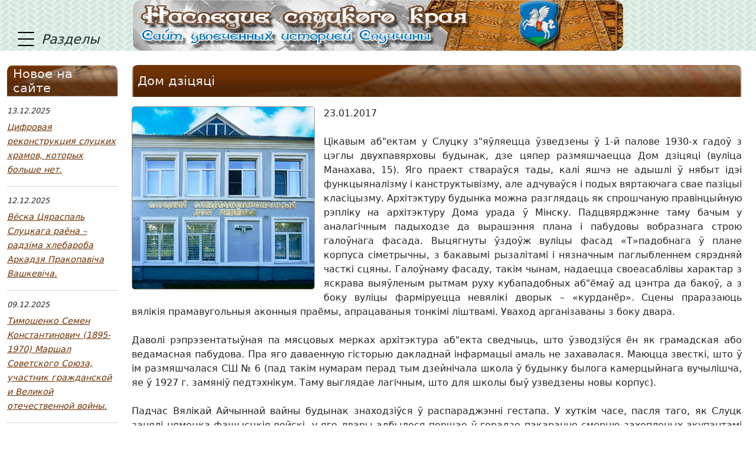

--- FILE ---
content_type: text/html; charset=UTF-8
request_url: https://nasledie-sluck.by/ru/sluchina/History_organizations/3910/6409/
body_size: 14086
content:
<!DOCTYPE html>
<html>
    <head>
        <meta charset="UTF-8">

        <title>Дом дзіцяці</title>
        <meta name="keywords" content="Слуцк, медицина, врачи, Дом ребёнка">
        <meta name="description" content="Слуцкий специализированный дом ребенка">

        <link rel="icon" href="/favicon.gif" type="image/x-icon" />
                            <link rel="stylesheet" href="/build/81.f3107e99.css"><link rel="stylesheet" href="/build/app.cc99ce60.css">
        
                    <script src="/build/runtime.725dd7e0.js" defer></script><script src="/build/81.0817107c.js" defer></script><script src="/build/147.3862c350.js" defer></script><script src="/build/app.1a96f7f3.js" defer></script>
            </head>
    <body>
        <nav class="left-sidebar">
            <div class="toggle" data-controller="sidebar" data-action="mouseup@document->sidebar#mouseup">
                <i class="burger" data-action="click->sidebar#click" >
                    <span></span> <label>Разделы</label>
                </i>
            </div>
            <div class="sidebar-content">
                <form action="/search/" method="get" class="search-form">
                    <div class="input-group mb-3">
                        <input type="text" name="q" class="form-control" placeholder="Найти..." required pattern=".{3,}"
                           title="минимум 3 символа" />
                        <button class="btn btn-outline-secondary" type="submit"><i class="fa fa-search"></i></button>
                    </div>
                </form>
                <ul data-controller="menu"><li>
    <a href="/ru/partners/">Полезные ссылки
    </a> </li><li>
    <a href="/ru/conacts/">Контакты
    </a> </li><li>
    <a href="/ru/map/">Карта сайта
    </a> </li><li>
    <a href="/ru/people/">Люди
    </a> <span title="Подразделы"  data-action="click->menu#toggle">
    <i class="fa fa-caret-right"></i><i class="fa fa-caret-down"></i>
</span><ul><li><a href='/ru/people/8/'>Исторические личности</a></li><li><a href='/ru/people/521/'>Герои Советского Союза</a></li><li><a href='/ru/people/527/'>Герои Социалистического Труда</a></li><li><a href='/ru/people/9/'>Слуцкая милиция</a></li><li><a href='/ru/people/Historians/'>Историки и краеведы</a></li><li><a href='/ru/people/Sportsmens/'>Спортсмены</a></li><li><a href='/ru/people/164/'>Художники и скульпторы современности</a></li><li><a href='/ru/people/Literators/'>Литераторы</a></li><li><a href='/ru/people/artists/'>Артисты</a></li><li><a href='/ru/people/cosmos/'>Случчане, связанные с космосом и авиацией</a></li><li><a href='/ru/people/1278/'>Профессия `Учитель`</a></li><li><a href='/ru/people/1874/'>Священнослужители Случчины</a></li><li><a href='/ru/people/1940/'>Погибли в Афганистане</a></li><li><a href='/ru/people/1942/'>Орденоносцы Случчины</a></li><li><a href='/ru/people/Rukovoditeli/'>Яны кіравалі горадам і раёнам</a></li><li><a href='/ru/people/soldier/'>Военнослужащие</a></li><li><a href='/ru/people/3723/'>О художниках и не только...</a></li><li><a href='/ru/people/doctors/'>Медики</a></li><li><a href='/ru/people/Scientists/'>Учёные</a></li><li><a href='/ru/people/respect/'>Доска почёта Слуцкого района</a></li><li><a href='/ru/people/repression/'>Репрессии на Случчине</a></li><li><a href='/ru/people/sueveriya/'>Языческие приметы, поверья и суеверия</a></li></ul></li><li>
    <a href="/ru/sluchina/">Случчина
    </a> <span title="Подразделы"  data-action="click->menu#toggle">
    <i class="fa fa-caret-right"></i><i class="fa fa-caret-down"></i>
</span><ul><li><a href='/ru/sluchina/heraldry/'>Геральдика</a></li><li><a href='/ru/sluchina/historical_dates/'>Даты, события, факты</a></li><li><a href='/ru/sluchina/architecture/'>Архитектура</a></li><li><a href='/ru/sluchina/books/'>Литература о Случчине и случчанах</a></li><li><a href='/ru/sluchina/188/'>Мультимедиа о Слуцке</a></li><li><a href='/ru/sluchina/toponim/'>Топонимия</a></li><li><a href='/ru/sluchina/khramy_Sluchchiny/'>Действующие храмы Случчины</a></li><li><a href='/ru/sluchina/1648/'>В гостях хорошо, а дома – лучше!</a></li><li><a href='/ru/sluchina/2819/'>Промыслы и ремёсла</a></li><li><a href='/ru/sluchina/2976/'>Административное устройство Слуцкого района</a></li><li><a href='/ru/sluchina/3204/'>Этна-канфесіянальная гісторыя краю</a></li><li><a href='/ru/sluchina/museums/'>Музеи Слуцка и Слуцкого района</a></li><li><a href='/ru/sluchina/History_organizations/'>История предприятий, организаций и учреждений</a></li><li><a href='/ru/sluchina/3946/'>Исследования юных историков и краеведов</a></li><li><a href='/ru/sluchina/agriculture/'>Сельское хозяйство</a></li><li><a href='/ru/sluchina/Stories/'>Истории о Случчине</a></li></ul></li><li>
    <a href="/ru/exhibits/">Экспонаты
    </a> <span title="Подразделы"  data-action="click->menu#toggle">
    <i class="fa fa-caret-right"></i><i class="fa fa-caret-down"></i>
</span><ul><li><a href='/ru/exhibits/362/'>Карты</a></li><li><a href='/ru/exhibits/numismatics/'>Нумизматика</a></li><li><a href='/ru/exhibits/15/'>Скульптуры из коллекции В.В.Бойко</a></li><li><a href='/ru/exhibits/1825/'>Пряжки (бляхи)</a></li><li><a href='/ru/exhibits/Akter/'>Актеры театра и кино</a></li><li><a href='/ru/exhibits/2067/'>Марки</a></li><li><a href='/ru/exhibits/2083/'>Кресты нательные</a></li><li><a href='/ru/exhibits/2453/'>Подстаканники</a></li><li><a href='/ru/exhibits/2989/'>Настольные медали</a></li><li><a href='/ru/exhibits/3757/'>Статьи</a></li><li><a href='/ru/exhibits/Veksillologiia/'>Вексиллология</a></li><li><a href='/ru/exhibits/Igrushki_SSSR/'>Игрушки времён СССР</a></li></ul></li><li>
    <a href="/ru/necropolis/">Некрополи
    </a> <span title="Подразделы"  data-action="click->menu#toggle">
    <i class="fa fa-caret-right"></i><i class="fa fa-caret-down"></i>
</span><ul><li><a href='/ru/necropolis/57/'>Дзяржаўны спіс</a></li><li><a href='/ru/necropolis/61/'>г. Слуцк</a></li><li><a href='/ru/necropolis/58/'>Беличский сельсовет</a></li><li><a href='/ru/necropolis/63/'>Бокшицкий сельсовет</a></li><li><a href='/ru/necropolis/64/'>Весейский сельсовет</a></li><li><a href='/ru/necropolis/66/'>Гацуковский сельсовет</a></li><li><a href='/ru/necropolis/65/'>Греский сельсовет</a></li><li><a href='/ru/necropolis/67/'>Знаменский сельсовет</a></li><li><a href='/ru/necropolis/68/'>Исернский сельсовет</a></li><li><a href='/ru/necropolis/69/'>Кировский сельсовет</a></li><li><a href='/ru/necropolis/70/'>Козловичский сельсовет</a></li><li><a href='/ru/necropolis/71/'>Ленинский сельсовет</a></li><li><a href='/ru/necropolis/72/'>Маякский сельсовет</a></li><li><a href='/ru/necropolis/73/'>Октябрьский сельсовет</a></li><li><a href='/ru/necropolis/74/'>Первомайский сельсовет</a></li><li><a href='/ru/necropolis/76/'>Повстынский сельсовет</a></li><li><a href='/ru/necropolis/75/'>Покрашевский сельсовет</a></li><li><a href='/ru/necropolis/77/'>Рачковичский сельсовет</a></li><li><a href='/ru/necropolis/78/'>Серяжский сельсовет</a></li><li><a href='/ru/necropolis/79/'>Сорогский сельсовет</a></li><li><a href='/ru/necropolis/spiski_voinov/'>Списки воинских захоронений</a></li></ul></li><li>
    <a href="/ru/Photos/">Фотогалерея
    </a> <span title="Подразделы"  data-action="click->menu#toggle">
    <i class="fa fa-caret-right"></i><i class="fa fa-caret-down"></i>
</span><ul><li><a href='/ru/Photos/1264/'>Никто не забыт, ничто не забыто</a></li><li><a href='/ru/Photos/547/'>День Победы - 2011</a></li><li><a href='/ru/Photos/1053/'>День Победы - 2012</a></li><li><a href='/ru/Photos/1361/'>День памяти - 2012</a></li><li><a href='/ru/Photos/1376/'>День независимости - 2012</a></li><li><a href='/ru/Photos/699/'>Вечерний Слуцк</a></li><li><a href='/ru/Photos/Lenin/'>Lenin (Ленин) фотоальбом</a></li><li><a href='/ru/Photos/928/'>Выпускники Весейской средней школы</a></li><li><a href='/ru/Photos/1097/'>Памятный знак к 100-летию Весейской средней школы</a></li><li><a href='/ru/Photos/1169/'>Юбилей Весейской средней школы</a></li><li><a href='/ru/Photos/1283/'>Обои на рабочий стол `Случчина`</a></li><li><a href='/ru/Photos/1317/'>Документы о поощрениях в годы Великой Отечественной войны</a></li><li><a href='/ru/Photos/1400/'>100 фотографий с праздника деревни Весея, 7 июля 2012 г.</a></li><li><a href='/ru/Photos/1562/'>100-летие церкви преподобного Симеона Столпника в д. Борок</a></li><li><a href='/ru/Photos/1706/'>Спортивная подводная охота</a></li><li><a href='/ru/Photos/2023/'>Митинг, посвящённый 116 годовщине со дня рождения Г.К.Жукова</a></li><li><a href='/ru/Photos/2243/'>Слуцк. Путешествие во времени</a></li><li><a href='/ru/Photos/2588/'>Праздник Крещения</a></li><li><a href='/ru/Photos/2681/'>Истории старых фотоснимков</a></li><li><a href='/ru/Photos/2793/'>День памяти - 2013</a></li><li><a href='/ru/Photos/3092/'>В художественной школе – юбилей</a></li><li><a href='/ru/Photos/3328/'>День Победы- 2013</a></li><li><a href='/ru/Photos/3376/'>Вчера и сегодня в фотографиях</a></li><li><a href='/ru/Photos/3420/'>Город Слуцк за 20 лет</a></li><li><a href='/ru/Photos/3560/'>Празднование иконы Божией Матери «Забельская»</a></li><li><a href='/ru/Photos/4100/'>День памяти - 2014</a></li><li><a href='/ru/Photos/4418/'>День Победы – 2014</a></li><li><a href='/ru/Photos/4498/'>День независимости - 2014</a></li><li><a href='/ru/Photos/4842/'>Посвящение в кадеты </a></li><li><a href='/ru/Photos/5071/'>Слуцк с высоты</a></li><li><a href='/ru/Photos/5253/'>День Победы - 2015</a></li><li><a href='/ru/Photos/Sofiya_430/'>В Слуцке отмечают 430-летие со дня рождения святой Софии Слуцкой</a></li><li><a href='/ru/Photos/Victory_Day_2017/'>День Победы – 2017</a></li><li><a href='/ru/Photos/Afganistan-Stranicy-muzhestva/'>Афганистан. Страницы мужества</a></li></ul></li><li>
    <a href="/ru/Nahodki_zagadki/">Находки и загадки
    </a> <span title="Подразделы"  data-action="click->menu#toggle">
    <i class="fa fa-caret-right"></i><i class="fa fa-caret-down"></i>
</span><ul><li><a href='/ru/Nahodki_zagadki/319/'>Портреты польских королей</a></li><li><a href='/ru/Nahodki_zagadki/781/'>Гравюры</a></li><li><a href='/ru/Nahodki_zagadki/2019/'>Фотографии Сомира Юхнина</a></li><li><a href='/ru/Nahodki_zagadki/807/'>Старые фотографии с рисунком или надписями на обороте</a></li><li><a href='/ru/Nahodki_zagadki/826/'>Старые фотографии без рисунка или надписей на обороте</a></li><li><a href='/ru/Nahodki_zagadki/844/'>Старые фотографии - Портреты</a></li><li><a href='/ru/Nahodki_zagadki/1803/'>Старые фотографии - Учеба</a></li><li><a href='/ru/Nahodki_zagadki/2111/'>Старые фотографии - Парк культуры и отдыха</a></li><li><a href='/ru/Nahodki_zagadki/2128/'>Старые фотографии - город Слуцк</a></li><li><a href='/ru/Nahodki_zagadki/2129/'>Старые фотографии - Предприятия</a></li><li><a href='/ru/Nahodki_zagadki/2179/'>Старые фотографии - Торговля</a></li><li><a href='/ru/Nahodki_zagadki/2491/'>Старые фотографии - Мероприятия</a></li><li><a href='/ru/Nahodki_zagadki/1960/'>Открытки</a></li><li><a href='/ru/Nahodki_zagadki/3527/'>Зверства немецко-фашистских захватчиков</a></li><li><a href='/ru/Nahodki_zagadki/3721/'>Новости из прошлого</a></li><li><a href='/ru/Nahodki_zagadki/4141/'>Открытки вековой давности</a></li><li><a href='/ru/Nahodki_zagadki/Kunik/'>Фотоархив семьи Куник</a></li><li><a href='/ru/Nahodki_zagadki/wedding_day/'>Старые фотографии - Свадьба</a></li><li><a href='/ru/Nahodki_zagadki/archeology/'>Археология</a></li></ul></li><li>
    <a href="/ru/Antikvarnaja_lavka/">Антикварная лавка
    </a> <span title="Подразделы"  data-action="click->menu#toggle">
    <i class="fa fa-caret-right"></i><i class="fa fa-caret-down"></i>
</span><ul><li><a href='/ru/Antikvarnaja_lavka/3977/'>Интересные экспонаты</a></li><li><a href='/ru/Antikvarnaja_lavka/Cast_Sculpture/'>Литая скульптура </a></li><li><a href='/ru/Antikvarnaja_lavka/Elizaveta_Byom/'>Коллекция открыток Елизаветы Бём</a></li></ul></li><li>
    <a href="/ru/exclusive/">Эксклюзивные новости
    </a> </li><li>
    <a href="/ru/history/">Этот день в истории
    </a> </li><li>
    <a href="/ru/1021/">Объявления
    </a> <span title="Подразделы"  data-action="click->menu#toggle">
    <i class="fa fa-caret-right"></i><i class="fa fa-caret-down"></i>
</span><ul><li><a href='/ru/1021/1512/'>Выставка Светланы Терехович «Ты – не один» </a></li></ul></li><li>
    <a href="/ru/Poisk/">Поиск
    </a> </li><li>
    <a href="/ru/Letters_from_readers/">Письма читателей
    </a> </li></ul>
            </div>
        </nav>
        <header class="container-fluid">
            <div class="row">
                <div class="col-2"></div>
                <div class="col-8 header-img">
                    <img class="bg" src="/images/bg-header.png"  alt=""/>
                    <a href="/" title="Главная">
                        <div class="logo"></div>
                    </a>
                </div>
                <div class="col-2"></div>
            </div>
        </header>
        <main class="container-fluid">
            <div class="row">
                <div class="col-lg-2 col-md-12 col-sm-12 left-col">
                    <div class="news-item">
                        <h2><span>Новое на сайте</span></h2>
                                                    <div class="small-block">
                                <h6>13.12.2025</h6>
                                <a href="/ru/news/8407/" class="more" title="Читать далее">Цифровая реконструкция слуцких храмов, которых больше нет.</a>
                            </div>
                                                    <div class="small-block">
                                <h6>12.12.2025</h6>
                                <a href="/ru/news/8405/" class="more" title="Читать далее">Вёска Цяраспаль Слуцкага раёна – радзіма хлебароба Аркадзя Пракопавіча Вашкевіча. </a>
                            </div>
                                                    <div class="small-block">
                                <h6>09.12.2025</h6>
                                <a href="/ru/news/8403/" class="more" title="Читать далее">Тимошенко Семен Константинович (1895-1970) Маршал Советского Союза, участник гражданской и Великой отечественной войны.</a>
                            </div>
                                                    <div class="small-block">
                                <h6>08.12.2025</h6>
                                <a href="/ru/news/8401/" class="more" title="Читать далее">Такого Слуцка вы точно не знали: фотопутешествие в эпоху гимназистов и каштановых бульваров.</a>
                            </div>
                                                    <div class="small-block">
                                <h6>12.11.2025</h6>
                                <a href="/ru/news/8399/" class="more" title="Читать далее">Николай Викторович Родченко завершил работу над своими воспоминаниями под названием «Память партизанского детства».</a>
                            </div>
                                            </div>

                </div>
                <div class="col-lg-10 col-md-12 col-sm-12">
                        <div class="row page-content">
                    <div class="col-md-12 news-item">
                <h2><span>Дом дзіцяці</span></h2>
                <div class="text">
                                            <img src="/images/data/tree_6409.jpg" class="in-content" alt="Дом дзіцяці" />
                                        <p><p style="text-align: justify;">23.01.2017<br />
<br />
Цікавым аб&quot;ектам у Слуцку з&quot;яўляецца ўзведзены ў 1-й палове 1930-х гадоў з цэглы двухпавярховы будынак, дзе цяпер размяшчаецца Дом дзіцяці (вуліца Манахава, 15). Яго праект ствараўся тады, калі яшчэ не адышлі ў нябыт ідэі функцыяналізму і канструктывізму, але адчуваўся і подых вяртаючага свае пазіцыі класіцызму. Архітэктуру будынка можна разглядаць як спрошчаную правінцыйную рэпліку на архітэктуру Дома урада ў Мінску. Падцвярджэнне таму бачым у аналагічным падыходзе да вырашэння плана і пабудовы вобразнага строю галоўнага фасада. Выцягнуты ўздоўж вуліцы фасад &laquo;Т&raquo;падобнага ў плане корпуса сіметрычны, з бакавымі рызалітамі і нязначным паглыбленнем сярэдняй часткі сцяны. Галоўнаму фасаду, такім чынам, надаецца своеасаблівы характар з яскрава выяўленым рытмам руху кубападобных аб&quot;ёмаў ад цэнтра да бакоў, а з боку вуліцы фарміруецца невялікі дворык &ndash; &laquo;курданёр&raquo;. Сцены праразаюць вялікія прамавугольныя аконныя праёмы, апрацаваныя тонкімі ліштвамі. Уваход арганізаваны з боку двара.<br />
<br />
Даволі рэпрэзентатыўная па мясцовых мерках архітэктура аб&quot;екта сведчыць, што ўзводзіўся ён як грамадская або ведамасная пабудова. Пра яго даваенную гісторыю дакладнай інфармацыі амаль не захавалася. Маюцца звесткі, што ў ім размяшчалася СШ № 6 (пад такім нумарам перад тым дзейнічала школа ў будынку былога камерцыйнага вучылішча, яе ў 1927 г. замяніў педтэхнікум. Таму выглядае лагічным, што для школы быў узведзены новы корпус).<br />
<br />
Падчас Вялікай Айчыннай вайны будынак знаходзіўся ў распараджэнні гестапа. У хуткім часе, пасля таго, як Слуцк занялі нямецка-фашысцкія войскі, у яго двары адбылося першае ў горадзе пакаранне смерцю захопленых акупантамі патрыётаў[1].<br />
<br />
<a href="/var/upload/image/Titkovski/Dom_rebyonka/001.jpg"><img src="/var/upload/image/Titkovski/Dom_rebyonka/001.jpg" alt="Галоўны фасад Дома дзіцяці. Канец 1940-х гг." title="Галоўны фасад Дома дзіцяці. Канец 1940-х гг. Фота з архіва І.Ціткоўскага" width="284" height="150" align="right" /></a>З 1944 г. у Слуцку для тых, хто згубіў у гады вайны бацькоў, арганізавалі Дом дзіцяці. Спачатку ўстанова размясцілася ў прыстасаваным драўляным доме па вуліцы К. Лібкнехта (цяпер Віленская). А ў чэрвені 1947 г., калі завяршыліся рамонтныя работы ў будынку па вуліцы Манахава, Дом дзіцяці перавялі туды. Да 1982 г. частку будынка таксама займалі дзіцячыя яслі.<br />
<br />
<a href="/var/upload/image/Titkovski/Dom_rebyonka/002.jpg"><img src="/var/upload/image/Titkovski/Dom_rebyonka/002.jpg" alt="Фрагмент плана 1944 г. з пляцам Дома дзіцяці" title="Фрагмент плана 1944 г. з пляцам Дома дзіцяці" width="218" height="150" align="left" /></a>На працягу 1994-99-х гадоў у Доме дзіцяці праводзіўся рамонт і рэканструкцыя. У выніку плошча корпуса павялічылася амаль у тры разы. Кабінеты ўстановы папоўніліся новым абсталяваннем. Побач з&quot;явіўся комплекс дадатковых і гаспадарчых пабудоў: пральня, харчблок і іншыя. На выхаванні ўстановы штогод знаходзяцца 90-100 немаўлят. Калектыў супрацоўнікаў (медработнікі, педагогі, нянькі), які больш за дваццаць гадоў узначальвае галоўны ўрач Людміла Аляксандраўна Кісялёва, налічвае каля 150 чалавек[2].<br />
<br />
Апошнія будаўнічыя работы прывялі да змянення суадносін аб&quot;ёмаў і форм, закладзеных у першапачатковым праекце. Павялічылася шырыня бакавых рызалітаў, іншым з выгляду стала дахавае перакрыццё, змяненні закранулі і тарцовую частку будынка, што знаходзіцца ў двары.<br />
<br />
Нягледзячы на згаданую рэканструкцыю, будынак Дома дзіцяці для Слуцка з&quot;яўляецца ўнікальным па сваім архітэктурным рашэнні: ён не мае аналогій у цяперашняй забудове горада і прадстаўляе сабою помнік, які ілюструе цікавую старонку развіцця архітэктуры Беларусі 1-й паловы ХХ ст.<br />
<br />
&nbsp;</p>
<p style="text-align: justify;">&nbsp;</p>
<p style="text-align: right;"><strong>Ігар ЦІТКОЎСКІ</strong><br />
<br />
&nbsp;</p>
<p style="text-align: justify;">&nbsp;</p>
<p style="text-align: justify;"><strong>Дом ребёнка</strong><br />
<br />
<a href="/var/upload/image/Titkovski/Dom_rebyonka/003.jpg"><img src="/var/upload/image/Titkovski/Dom_rebyonka/003.jpg" alt="Галоўны фасад Дома дзіцяці да 1994 г.. Фота з архіва І.Ціткоўскага" title="Галоўны фасад Дома дзіцяці да 1994 г.. Фота з архіва І.Ціткоўскага" width="235" height="150" align="right" /></a>Интересным объектом в Слуцке является возведённое в 1-й половине 1930-х годов из кирпича двухэтажное здание по улице Монахова, 15, где сейчас располагается Дом ребёнка. Его проект создавался тогда, когда ещё не канули в Лету идеи функционализма и конструктивизма, но уже чувствовалось дуновение возвращающего свои позиции классицизма. Архитектуру здания можно рассматривать как упрощённую провинциальную реплику на архитектуру Дома правительства в Минске. Подтверждение тому видим в аналогичном подходе к решению плана и построения образного построения главного фасада. Вытянутый вдоль улицы фасад &laquo;Т&raquo;-образного в плане симметричного корпуса с боковыми ризалитами и незначительным углублением в средней части стены. Главному фасаду, таким образом, придаётся своеобразный характер с ярко выраженным ритмом движения кубоподобных объёмов от центра к краям, а со стороны улицы формируется небольшой дворик &ndash; &laquo;курдонёр&raquo;. Стены прорезают большие прямоугольные оконные проёмы, обрамлённые тонкими наличниками. Вход организован со стороны двора.<br />
<br />
<a href="/var/upload/image/Titkovski/Dom_rebyonka/004.jpg"><img src="/var/upload/image/Titkovski/Dom_rebyonka/004.jpg" alt="Слуцкі Дом дзіцяці. 2005 г. Фота з архіва І.Ціткоўскага" title="Слуцкі Дом дзіцяці. 2005 г. Фота з архіва І.Ціткоўскага" width="256" height="150" align="left" /></a>Довольно репрезентативная по местным меркам архитектура объекта свидетельствует, что возводился он как общественная или ведомственная постройка. Про его довоенную историю достоверной информации почти не сохранилось. Имеются сведения, что в нём располагалась Средняя школа № 6 (под таким номером до этого действовала школа в здании бывшего коммерческого училища, её в 1927 г. сменил педтехникум. Поэтому выглядит логичным, что для школы был возведён новый корпус).<br />
<br />
Во время Великой Отечественной войны здание находилось в распоряжении гестапо. В скором времени, после того, как Слуцк заняли немецко-фашистские войска, в его дворе произошла первая в городе казнь захваченных оккупантами патриотов [1].<br />
<br />
<a href="/var/upload/image/Titkovski/Dom_rebyonka/005.jpg"><img src="/var/upload/image/Titkovski/Dom_rebyonka/005.jpg" alt="Слуцкий специализированный дом ребёнка. 2013 г. Фото В.Хворова " title="Слуцкий специализированный дом ребёнка. 2013 г. Фото В.Хворова " width="227" height="150" align="right" /></a>С 1944 г. в Слуцке для тех, кто потерял в годы войны родителей, организовали Дом ребёнка. Сначала заведение расположилась в приспособленном деревянном доме по улице К. Либкнехта (ныне Виленская). А в июне 1947 г., когда завершились ремонтные работы в здании по улице Монахова, Дом ребёнка перевели туда. До 1982 года часть здания также занимали детские ясли.<br />
<br />
В течение 1994-99-х лет в Доме ребёнка проводился ремонт и реконструкция. В результате площадь корпуса увеличилась почти в три раза. Кабинеты учреждения пополнились новым оборудованием. Рядом появился комплекс дополнительных и хозяйственных построек: прачечная, пищеблок и другие. На воспитании учреждения ежегодно находятся 90-100 младенцев (сейчас чуть более 50. &ndash; В.Х.). Коллектив сотрудников (медработники, педагоги, няни), который более двадцати лет возглавляет главный врач Людмила Александровна Киселёва, насчитывает около 150 человек [2].<br />
<br />
Последние строительные работы привели к изменению соотношения объёмов и форм, заложенных в первоначальном проекте. Увеличилась ширина боковых ризалитов, другим с виду стало кровельное перекрытие, изменения коснулись и торцовой части здания, что находится во дворе.<br />
<br />
Несмотря на упомянутую реконструкцию, здание Дома ребёнка для Слуцка является уникальным по своему архитектурному решению: оно не имеет аналогий в нынешней застройке города и представляет собой памятник, который иллюстрирует интересную страницу развития архитектуры Беларуси 1-й половины ХХ в.<br />
<br />
&nbsp;</p>
<p style="text-align: justify;">&nbsp;</p>
<p style="text-align: right;"><strong>Игорь ТИТКОВСКИЙ<br />
Перевод &ndash; Владимир ХВОРОВ<br />
</strong><br />
&nbsp;</p>
<p style="text-align: justify;">&nbsp;</p>
<p style="text-align: justify;"><strong><em>Литература</em></strong><em><br />
<br />
1. Грицкевич А.П. Древний город на Случи. Мн., 1985, с. 68.<br />
<br />
2. Яфрэмава Т. Цёплы дом // Слуцкі край. № 81. 12 чэрвеня 2004.<br />
<br />
Салодкіна Л., Л.А. Кісялёва &ndash; &laquo;Тут мая другая сям&quot;я&raquo; // Слуцкі край. 29 жніўня 2008.</em></p>
<p style="text-align: justify;">&nbsp;</p>
<p style="text-align: justify;">&nbsp;</p>
<p style="text-align: justify;">&nbsp;</p>
<p style="text-align: justify;"><a href="http://www.childrenhome.by/index.php"><strong>Информация с официального сайта ГУЗ &laquo;Слуцкий специализированный дом ребёнка для детей с органическим поражением центральной нервной системы и нарушением психики&raquo;<br />
</strong></a><br />
<a href="/var/upload/image/Titkovski/Dom_rebyonka/006.jpg"><img src="/var/upload/image/Titkovski/Dom_rebyonka/006.jpg" alt="Слуцкий специализированный дом ребёнка. 2017 г. Вид со спутника" title="Слуцкий специализированный дом ребёнка. 2017 г. Вид со спутника" width="171" height="150" align="left" /></a>Дом грудного ребёнка (первое название учреждения) на 50 мест в г. Слуцке был организован на основании Указа Президиума Верховного Совета СССР от 8 июня 1944 года. Так государство взяло на себя заботу о детях, осиротевших в годы Великой отечественной войны. Десятки тысяч детей нашли приют в Домах ребёнка подобных Слуцкому.<br />
<br />
Организация Дома ребёнка была связана с большими трудностями. Учитывая то, что сам город был разрушен на 80 %, начинать нужно было с нуля. Отведённое помещение по ул. Либкнехта, где 1948 году размещалась библиотека, было тесным, не было прачечной, изолятора, сушилки, отсутствовала мебель, одежда, игрушки. Фактически можно было разместить не более 35 детей.<br />
<br />
У истоков организации Дома ребёнка стояли и до преклонного возраста работали медицинские сестры Фаина Никитична Драко и Евгения Илларионовна Яцевич. Именно они в трудные послевоенные годы собирали и привозили в Дом ребёнка осиротевших и обездоленных детей. Они также ходили по домам горожан и просили поделиться с детьми хлебом, одеждой. Сами голодные и обездоленные жители Слуцка и деревень приносили кто что мог для детей-сирот.<br />
<br />
В июне 1947 года было восстановлено двухэтажное кирпичное здание по ул. Монахова и Дом ребёнка был переведён в новое помещение, где и располагается по настоящее время. Но тогда на первом этаже были развёрнуты детские ясли на 60 мест и часть площади (70 м кв.) занимали квартиры и только 1960 году были отселены жильцы, а в 1982 году детские ясли переехали в другое помещение. Условия проживания воспитанников стали более благоприятными.<br />
<br />
<a href="/var/upload/image/Titkovski/Dom_rebyonka/007.jpg"><img src="/var/upload/image/Titkovski/Dom_rebyonka/007.jpg" alt="Главный врач Слуцкого специализированного дома ребенка Киселева Людмила Александровна. 2017 г. Фото В.Хворова" title="Главный врач Слуцкого специализированного дома ребенка Киселева Людмила Александровна. 2017 г. Фото В.Хворова" width="107" height="150" align="right" /></a>С 1994 &ndash; 1999 годы в учреждении проводилась реконструкция, и, по её окончании, с января 1999 года в учреждении функционирует 100 коек.<br />
<br />
В ноябре 2008 года Дом ребёнка приобрёл статус специализированного.<br />
<br />
В настоящее время в Слуцком специализированном доме ребёнка воспитываются дети от 1 месяца до 4 лет с особенностями психофизического развития. Учреждение располагает благоустроенной территорией с фруктовым садом, цветниками, бассейном-плескательницей, спортивной площадкой, верандами. На территории расположены основной (жилой) корпус и вспомогательные корпуса (прачечная, пищеблок, гаражи).<br />
<br />
Помимо хорошей материально-технической базы сформирован работоспособный, сложившийся коллектив сотрудников. Здесь работают врачи (педиатры, неврологи, психиатр), медицинские работники со средним образованием (медицинские сестры по уходу, массажисты, медицинские сестры по физиотерапии и диетологии), педагогические работники (учителя-дефектологи, воспитатели, музыкальный работник), младший медицинский персонал и работники вспомогательных служб. Работа построена на индивидуальном подходе к каждому ребёнку с учётом его физического и нервно-психического развития. Создана атмосфера доброжелательности, доверия и любви, домашнего уюта и тепла.<br />
<br />
&nbsp;</p></p>
                    <div class="clear"></div>
                </div>
            </div>
                                                            </div>
                </div>
            </div>
            <div class="row">
                <div class="col-md-12">
                    <section id="splide-links" class="splide" aria-label="Полезные ссылки">
    <div class="splide__track">
        <ul class="splide__list">
                    </ul>
    </div>
</section>                </div>
            </div>
        </main>
        <footer class="container-fluid">
            <div class="row">
                <div class="col-lg-1 col-md-12"></div>
                <div class="col-lg-4 col-md-12">
                    ©Наследие слуцкого края<br/>
                    2012 все права защищены<br/><br/>

                    При использовании материалов сайта ссылка на
                    «Наследие слуцкого края» и авторов обязательна<br/><br/>
                </div>
                <div class="col-lg-2"></div>
                <div class="col-lg-5 col-md-12">
                    Слуцкий район, д. Весея, ул. Центральная, 9А<br/>
                    тел./факс (01795) 2-36-20<br/>
                    boikoauto@tut.by<br/><br/>
                </div>
            </div>
        </footer>
        <div class="image-popup" data-controller="image-popup" data-image-popup-target="output"></div>
    </body>
</html>


--- FILE ---
content_type: application/javascript
request_url: https://nasledie-sluck.by/build/147.3862c350.js
body_size: 63452
content:
/*! For license information please see 147.3862c350.js.LICENSE.txt */
"use strict";(self.webpackChunk=self.webpackChunk||[]).push([[147],{6599:(t,e,n)=>{n.d(e,{Mx:()=>z,Qr:()=>Y});class r{constructor(t,e,n){this.eventTarget=t,this.eventName=e,this.eventOptions=n,this.unorderedBindings=new Set}connect(){this.eventTarget.addEventListener(this.eventName,this,this.eventOptions)}disconnect(){this.eventTarget.removeEventListener(this.eventName,this,this.eventOptions)}bindingConnected(t){this.unorderedBindings.add(t)}bindingDisconnected(t){this.unorderedBindings.delete(t)}handleEvent(t){const e=function(t){if("immediatePropagationStopped"in t)return t;{const{stopImmediatePropagation:e}=t;return Object.assign(t,{immediatePropagationStopped:!1,stopImmediatePropagation(){this.immediatePropagationStopped=!0,e.call(this)}})}}(t);for(const t of this.bindings){if(e.immediatePropagationStopped)break;t.handleEvent(e)}}get bindings(){return Array.from(this.unorderedBindings).sort(((t,e)=>{const n=t.index,r=e.index;return n<r?-1:n>r?1:0}))}}class i{constructor(t){this.application=t,this.eventListenerMaps=new Map,this.started=!1}start(){this.started||(this.started=!0,this.eventListeners.forEach((t=>t.connect())))}stop(){this.started&&(this.started=!1,this.eventListeners.forEach((t=>t.disconnect())))}get eventListeners(){return Array.from(this.eventListenerMaps.values()).reduce(((t,e)=>t.concat(Array.from(e.values()))),[])}bindingConnected(t){this.fetchEventListenerForBinding(t).bindingConnected(t)}bindingDisconnected(t){this.fetchEventListenerForBinding(t).bindingDisconnected(t)}handleError(t,e,n={}){this.application.handleError(t,`Error ${e}`,n)}fetchEventListenerForBinding(t){const{eventTarget:e,eventName:n,eventOptions:r}=t;return this.fetchEventListener(e,n,r)}fetchEventListener(t,e,n){const r=this.fetchEventListenerMapForEventTarget(t),i=this.cacheKey(e,n);let s=r.get(i);return s||(s=this.createEventListener(t,e,n),r.set(i,s)),s}createEventListener(t,e,n){const i=new r(t,e,n);return this.started&&i.connect(),i}fetchEventListenerMapForEventTarget(t){let e=this.eventListenerMaps.get(t);return e||(e=new Map,this.eventListenerMaps.set(t,e)),e}cacheKey(t,e){const n=[t];return Object.keys(e).sort().forEach((t=>{n.push(`${e[t]?"":"!"}${t}`)})),n.join(":")}}const s=/^((.+?)(@(window|document))?->)?(.+?)(#([^:]+?))(:(.+))?$/;function o(t){return"window"==t?window:"document"==t?document:void 0}function a(t){return t.replace(/(?:[_-])([a-z0-9])/g,((t,e)=>e.toUpperCase()))}function c(t){return t.charAt(0).toUpperCase()+t.slice(1)}function u(t){return t.replace(/([A-Z])/g,((t,e)=>`-${e.toLowerCase()}`))}const l={a:t=>"click",button:t=>"click",form:t=>"submit",details:t=>"toggle",input:t=>"submit"==t.getAttribute("type")?"click":"input",select:t=>"change",textarea:t=>"input"};function h(t){throw new Error(t)}function d(t){try{return JSON.parse(t)}catch(e){return t}}class f{constructor(t,e){this.context=t,this.action=e}get index(){return this.action.index}get eventTarget(){return this.action.eventTarget}get eventOptions(){return this.action.eventOptions}get identifier(){return this.context.identifier}handleEvent(t){this.willBeInvokedByEvent(t)&&this.invokeWithEvent(t)}get eventName(){return this.action.eventName}get method(){const t=this.controller[this.methodName];if("function"==typeof t)return t;throw new Error(`Action "${this.action}" references undefined method "${this.methodName}"`)}invokeWithEvent(t){const{target:e,currentTarget:n}=t;try{const{params:r}=this.action,i=Object.assign(t,{params:r});this.method.call(this.controller,i),this.context.logDebugActivity(this.methodName,{event:t,target:e,currentTarget:n,action:this.methodName})}catch(e){const{identifier:n,controller:r,element:i,index:s}=this,o={identifier:n,controller:r,element:i,index:s,event:t};this.context.handleError(e,`invoking action "${this.action}"`,o)}}willBeInvokedByEvent(t){const e=t.target;return this.element===e||(e instanceof Element&&this.element.contains(e)?this.scope.containsElement(e):this.scope.containsElement(this.action.element))}get controller(){return this.context.controller}get methodName(){return this.action.methodName}get element(){return this.scope.element}get scope(){return this.context.scope}}class g{constructor(t,e){this.mutationObserverInit={attributes:!0,childList:!0,subtree:!0},this.element=t,this.started=!1,this.delegate=e,this.elements=new Set,this.mutationObserver=new MutationObserver((t=>this.processMutations(t)))}start(){this.started||(this.started=!0,this.mutationObserver.observe(this.element,this.mutationObserverInit),this.refresh())}pause(t){this.started&&(this.mutationObserver.disconnect(),this.started=!1),t(),this.started||(this.mutationObserver.observe(this.element,this.mutationObserverInit),this.started=!0)}stop(){this.started&&(this.mutationObserver.takeRecords(),this.mutationObserver.disconnect(),this.started=!1)}refresh(){if(this.started){const t=new Set(this.matchElementsInTree());for(const e of Array.from(this.elements))t.has(e)||this.removeElement(e);for(const e of Array.from(t))this.addElement(e)}}processMutations(t){if(this.started)for(const e of t)this.processMutation(e)}processMutation(t){"attributes"==t.type?this.processAttributeChange(t.target,t.attributeName):"childList"==t.type&&(this.processRemovedNodes(t.removedNodes),this.processAddedNodes(t.addedNodes))}processAttributeChange(t,e){const n=t;this.elements.has(n)?this.delegate.elementAttributeChanged&&this.matchElement(n)?this.delegate.elementAttributeChanged(n,e):this.removeElement(n):this.matchElement(n)&&this.addElement(n)}processRemovedNodes(t){for(const e of Array.from(t)){const t=this.elementFromNode(e);t&&this.processTree(t,this.removeElement)}}processAddedNodes(t){for(const e of Array.from(t)){const t=this.elementFromNode(e);t&&this.elementIsActive(t)&&this.processTree(t,this.addElement)}}matchElement(t){return this.delegate.matchElement(t)}matchElementsInTree(t=this.element){return this.delegate.matchElementsInTree(t)}processTree(t,e){for(const n of this.matchElementsInTree(t))e.call(this,n)}elementFromNode(t){if(t.nodeType==Node.ELEMENT_NODE)return t}elementIsActive(t){return t.isConnected==this.element.isConnected&&this.element.contains(t)}addElement(t){this.elements.has(t)||this.elementIsActive(t)&&(this.elements.add(t),this.delegate.elementMatched&&this.delegate.elementMatched(t))}removeElement(t){this.elements.has(t)&&(this.elements.delete(t),this.delegate.elementUnmatched&&this.delegate.elementUnmatched(t))}}class m{constructor(t,e,n){this.attributeName=e,this.delegate=n,this.elementObserver=new g(t,this)}get element(){return this.elementObserver.element}get selector(){return`[${this.attributeName}]`}start(){this.elementObserver.start()}pause(t){this.elementObserver.pause(t)}stop(){this.elementObserver.stop()}refresh(){this.elementObserver.refresh()}get started(){return this.elementObserver.started}matchElement(t){return t.hasAttribute(this.attributeName)}matchElementsInTree(t){const e=this.matchElement(t)?[t]:[],n=Array.from(t.querySelectorAll(this.selector));return e.concat(n)}elementMatched(t){this.delegate.elementMatchedAttribute&&this.delegate.elementMatchedAttribute(t,this.attributeName)}elementUnmatched(t){this.delegate.elementUnmatchedAttribute&&this.delegate.elementUnmatchedAttribute(t,this.attributeName)}elementAttributeChanged(t,e){this.delegate.elementAttributeValueChanged&&this.attributeName==e&&this.delegate.elementAttributeValueChanged(t,e)}}class p{constructor(t,e){this.element=t,this.delegate=e,this.started=!1,this.stringMap=new Map,this.mutationObserver=new MutationObserver((t=>this.processMutations(t)))}start(){this.started||(this.started=!0,this.mutationObserver.observe(this.element,{attributes:!0,attributeOldValue:!0}),this.refresh())}stop(){this.started&&(this.mutationObserver.takeRecords(),this.mutationObserver.disconnect(),this.started=!1)}refresh(){if(this.started)for(const t of this.knownAttributeNames)this.refreshAttribute(t,null)}processMutations(t){if(this.started)for(const e of t)this.processMutation(e)}processMutation(t){const e=t.attributeName;e&&this.refreshAttribute(e,t.oldValue)}refreshAttribute(t,e){const n=this.delegate.getStringMapKeyForAttribute(t);if(null!=n){this.stringMap.has(t)||this.stringMapKeyAdded(n,t);const r=this.element.getAttribute(t);if(this.stringMap.get(t)!=r&&this.stringMapValueChanged(r,n,e),null==r){const e=this.stringMap.get(t);this.stringMap.delete(t),e&&this.stringMapKeyRemoved(n,t,e)}else this.stringMap.set(t,r)}}stringMapKeyAdded(t,e){this.delegate.stringMapKeyAdded&&this.delegate.stringMapKeyAdded(t,e)}stringMapValueChanged(t,e,n){this.delegate.stringMapValueChanged&&this.delegate.stringMapValueChanged(t,e,n)}stringMapKeyRemoved(t,e,n){this.delegate.stringMapKeyRemoved&&this.delegate.stringMapKeyRemoved(t,e,n)}get knownAttributeNames(){return Array.from(new Set(this.currentAttributeNames.concat(this.recordedAttributeNames)))}get currentAttributeNames(){return Array.from(this.element.attributes).map((t=>t.name))}get recordedAttributeNames(){return Array.from(this.stringMap.keys())}}function v(t,e,n){y(t,e).add(n)}function b(t,e,n){y(t,e).delete(n),function(t,e){const n=t.get(e);null!=n&&0==n.size&&t.delete(e)}(t,e)}function y(t,e){let n=t.get(e);return n||(n=new Set,t.set(e,n)),n}class w{constructor(){this.valuesByKey=new Map}get keys(){return Array.from(this.valuesByKey.keys())}get values(){return Array.from(this.valuesByKey.values()).reduce(((t,e)=>t.concat(Array.from(e))),[])}get size(){return Array.from(this.valuesByKey.values()).reduce(((t,e)=>t+e.size),0)}add(t,e){v(this.valuesByKey,t,e)}delete(t,e){b(this.valuesByKey,t,e)}has(t,e){const n=this.valuesByKey.get(t);return null!=n&&n.has(e)}hasKey(t){return this.valuesByKey.has(t)}hasValue(t){return Array.from(this.valuesByKey.values()).some((e=>e.has(t)))}getValuesForKey(t){const e=this.valuesByKey.get(t);return e?Array.from(e):[]}getKeysForValue(t){return Array.from(this.valuesByKey).filter((([e,n])=>n.has(t))).map((([t,e])=>t))}}class E{constructor(t,e,n){this.attributeObserver=new m(t,e,this),this.delegate=n,this.tokensByElement=new w}get started(){return this.attributeObserver.started}start(){this.attributeObserver.start()}pause(t){this.attributeObserver.pause(t)}stop(){this.attributeObserver.stop()}refresh(){this.attributeObserver.refresh()}get element(){return this.attributeObserver.element}get attributeName(){return this.attributeObserver.attributeName}elementMatchedAttribute(t){this.tokensMatched(this.readTokensForElement(t))}elementAttributeValueChanged(t){const[e,n]=this.refreshTokensForElement(t);this.tokensUnmatched(e),this.tokensMatched(n)}elementUnmatchedAttribute(t){this.tokensUnmatched(this.tokensByElement.getValuesForKey(t))}tokensMatched(t){t.forEach((t=>this.tokenMatched(t)))}tokensUnmatched(t){t.forEach((t=>this.tokenUnmatched(t)))}tokenMatched(t){this.delegate.tokenMatched(t),this.tokensByElement.add(t.element,t)}tokenUnmatched(t){this.delegate.tokenUnmatched(t),this.tokensByElement.delete(t.element,t)}refreshTokensForElement(t){const e=this.tokensByElement.getValuesForKey(t),n=this.readTokensForElement(t),r=function(t,e){const n=Math.max(t.length,e.length);return Array.from({length:n},((n,r)=>[t[r],e[r]]))}(e,n).findIndex((([t,e])=>{return r=e,!((n=t)&&r&&n.index==r.index&&n.content==r.content);var n,r}));return-1==r?[[],[]]:[e.slice(r),n.slice(r)]}readTokensForElement(t){const e=this.attributeName;return function(t,e,n){return t.trim().split(/\s+/).filter((t=>t.length)).map(((t,r)=>({element:e,attributeName:n,content:t,index:r})))}(t.getAttribute(e)||"",t,e)}}class A{constructor(t,e,n){this.tokenListObserver=new E(t,e,this),this.delegate=n,this.parseResultsByToken=new WeakMap,this.valuesByTokenByElement=new WeakMap}get started(){return this.tokenListObserver.started}start(){this.tokenListObserver.start()}stop(){this.tokenListObserver.stop()}refresh(){this.tokenListObserver.refresh()}get element(){return this.tokenListObserver.element}get attributeName(){return this.tokenListObserver.attributeName}tokenMatched(t){const{element:e}=t,{value:n}=this.fetchParseResultForToken(t);n&&(this.fetchValuesByTokenForElement(e).set(t,n),this.delegate.elementMatchedValue(e,n))}tokenUnmatched(t){const{element:e}=t,{value:n}=this.fetchParseResultForToken(t);n&&(this.fetchValuesByTokenForElement(e).delete(t),this.delegate.elementUnmatchedValue(e,n))}fetchParseResultForToken(t){let e=this.parseResultsByToken.get(t);return e||(e=this.parseToken(t),this.parseResultsByToken.set(t,e)),e}fetchValuesByTokenForElement(t){let e=this.valuesByTokenByElement.get(t);return e||(e=new Map,this.valuesByTokenByElement.set(t,e)),e}parseToken(t){try{return{value:this.delegate.parseValueForToken(t)}}catch(t){return{error:t}}}}class k{constructor(t,e){this.context=t,this.delegate=e,this.bindingsByAction=new Map}start(){this.valueListObserver||(this.valueListObserver=new A(this.element,this.actionAttribute,this),this.valueListObserver.start())}stop(){this.valueListObserver&&(this.valueListObserver.stop(),delete this.valueListObserver,this.disconnectAllActions())}get element(){return this.context.element}get identifier(){return this.context.identifier}get actionAttribute(){return this.schema.actionAttribute}get schema(){return this.context.schema}get bindings(){return Array.from(this.bindingsByAction.values())}connectAction(t){const e=new f(this.context,t);this.bindingsByAction.set(t,e),this.delegate.bindingConnected(e)}disconnectAction(t){const e=this.bindingsByAction.get(t);e&&(this.bindingsByAction.delete(t),this.delegate.bindingDisconnected(e))}disconnectAllActions(){this.bindings.forEach((t=>this.delegate.bindingDisconnected(t))),this.bindingsByAction.clear()}parseValueForToken(t){const e=class{constructor(t,e,n){this.element=t,this.index=e,this.eventTarget=n.eventTarget||t,this.eventName=n.eventName||function(t){const e=t.tagName.toLowerCase();if(e in l)return l[e](t)}(t)||h("missing event name"),this.eventOptions=n.eventOptions||{},this.identifier=n.identifier||h("missing identifier"),this.methodName=n.methodName||h("missing method name")}static forToken(t){return new this(t.element,t.index,function(t){const e=t.trim().match(s)||[];return{eventTarget:o(e[4]),eventName:e[2],eventOptions:e[9]?(n=e[9],n.split(":").reduce(((t,e)=>Object.assign(t,{[e.replace(/^!/,"")]:!/^!/.test(e)})),{})):{},identifier:e[5],methodName:e[7]};var n}(t.content))}toString(){const t=this.eventTargetName?`@${this.eventTargetName}`:"";return`${this.eventName}${t}->${this.identifier}#${this.methodName}`}get params(){return this.eventTarget instanceof Element?this.getParamsFromEventTargetAttributes(this.eventTarget):{}}getParamsFromEventTargetAttributes(t){const e={},n=new RegExp(`^data-${this.identifier}-(.+)-param$`);return Array.from(t.attributes).forEach((({name:t,value:r})=>{const i=t.match(n),s=i&&i[1];s&&Object.assign(e,{[a(s)]:d(r)})})),e}get eventTargetName(){return(t=this.eventTarget)==window?"window":t==document?"document":void 0;var t}}.forToken(t);if(e.identifier==this.identifier)return e}elementMatchedValue(t,e){this.connectAction(e)}elementUnmatchedValue(t,e){this.disconnectAction(e)}}class O{constructor(t,e){this.context=t,this.receiver=e,this.stringMapObserver=new p(this.element,this),this.valueDescriptorMap=this.controller.valueDescriptorMap,this.invokeChangedCallbacksForDefaultValues()}start(){this.stringMapObserver.start()}stop(){this.stringMapObserver.stop()}get element(){return this.context.element}get controller(){return this.context.controller}getStringMapKeyForAttribute(t){if(t in this.valueDescriptorMap)return this.valueDescriptorMap[t].name}stringMapKeyAdded(t,e){const n=this.valueDescriptorMap[e];this.hasValue(t)||this.invokeChangedCallback(t,n.writer(this.receiver[t]),n.writer(n.defaultValue))}stringMapValueChanged(t,e,n){const r=this.valueDescriptorNameMap[e];null!==t&&(null===n&&(n=r.writer(r.defaultValue)),this.invokeChangedCallback(e,t,n))}stringMapKeyRemoved(t,e,n){const r=this.valueDescriptorNameMap[t];this.hasValue(t)?this.invokeChangedCallback(t,r.writer(this.receiver[t]),n):this.invokeChangedCallback(t,r.writer(r.defaultValue),n)}invokeChangedCallbacksForDefaultValues(){for(const{key:t,name:e,defaultValue:n,writer:r}of this.valueDescriptors)null==n||this.controller.data.has(t)||this.invokeChangedCallback(e,r(n),void 0)}invokeChangedCallback(t,e,n){const r=`${t}Changed`,i=this.receiver[r];if("function"==typeof i){const r=this.valueDescriptorNameMap[t],s=r.reader(e);let o=n;n&&(o=r.reader(n)),i.call(this.receiver,s,o)}}get valueDescriptors(){const{valueDescriptorMap:t}=this;return Object.keys(t).map((e=>t[e]))}get valueDescriptorNameMap(){const t={};return Object.keys(this.valueDescriptorMap).forEach((e=>{const n=this.valueDescriptorMap[e];t[n.name]=n})),t}hasValue(t){const e=`has${c(this.valueDescriptorNameMap[t].name)}`;return this.receiver[e]}}class M{constructor(t,e){this.context=t,this.delegate=e,this.targetsByName=new w}start(){this.tokenListObserver||(this.tokenListObserver=new E(this.element,this.attributeName,this),this.tokenListObserver.start())}stop(){this.tokenListObserver&&(this.disconnectAllTargets(),this.tokenListObserver.stop(),delete this.tokenListObserver)}tokenMatched({element:t,content:e}){this.scope.containsElement(t)&&this.connectTarget(t,e)}tokenUnmatched({element:t,content:e}){this.disconnectTarget(t,e)}connectTarget(t,e){var n;this.targetsByName.has(e,t)||(this.targetsByName.add(e,t),null===(n=this.tokenListObserver)||void 0===n||n.pause((()=>this.delegate.targetConnected(t,e))))}disconnectTarget(t,e){var n;this.targetsByName.has(e,t)&&(this.targetsByName.delete(e,t),null===(n=this.tokenListObserver)||void 0===n||n.pause((()=>this.delegate.targetDisconnected(t,e))))}disconnectAllTargets(){for(const t of this.targetsByName.keys)for(const e of this.targetsByName.getValuesForKey(t))this.disconnectTarget(e,t)}get attributeName(){return`data-${this.context.identifier}-target`}get element(){return this.context.element}get scope(){return this.context.scope}}class C{constructor(t,e){this.logDebugActivity=(t,e={})=>{const{identifier:n,controller:r,element:i}=this;e=Object.assign({identifier:n,controller:r,element:i},e),this.application.logDebugActivity(this.identifier,t,e)},this.module=t,this.scope=e,this.controller=new t.controllerConstructor(this),this.bindingObserver=new k(this,this.dispatcher),this.valueObserver=new O(this,this.controller),this.targetObserver=new M(this,this);try{this.controller.initialize(),this.logDebugActivity("initialize")}catch(t){this.handleError(t,"initializing controller")}}connect(){this.bindingObserver.start(),this.valueObserver.start(),this.targetObserver.start();try{this.controller.connect(),this.logDebugActivity("connect")}catch(t){this.handleError(t,"connecting controller")}}disconnect(){try{this.controller.disconnect(),this.logDebugActivity("disconnect")}catch(t){this.handleError(t,"disconnecting controller")}this.targetObserver.stop(),this.valueObserver.stop(),this.bindingObserver.stop()}get application(){return this.module.application}get identifier(){return this.module.identifier}get schema(){return this.application.schema}get dispatcher(){return this.application.dispatcher}get element(){return this.scope.element}get parentElement(){return this.element.parentElement}handleError(t,e,n={}){const{identifier:r,controller:i,element:s}=this;n=Object.assign({identifier:r,controller:i,element:s},n),this.application.handleError(t,`Error ${e}`,n)}targetConnected(t,e){this.invokeControllerMethod(`${e}TargetConnected`,t)}targetDisconnected(t,e){this.invokeControllerMethod(`${e}TargetDisconnected`,t)}invokeControllerMethod(t,...e){const n=this.controller;"function"==typeof n[t]&&n[t](...e)}}function x(t,e){const n=N(t);return Array.from(n.reduce(((t,n)=>(function(t,e){const n=t[e];return Array.isArray(n)?n:[]}(n,e).forEach((e=>t.add(e))),t)),new Set))}function S(t,e){return N(t).reduce(((t,n)=>(t.push(...function(t,e){const n=t[e];return n?Object.keys(n).map((t=>[t,n[t]])):[]}(n,e)),t)),[])}function N(t){const e=[];for(;t;)e.push(t),t=Object.getPrototypeOf(t);return e.reverse()}function T(t){return function(t,e){const n=B(t),r=function(t,e){return L(e).reduce(((n,r)=>{const i=function(t,e,n){const r=Object.getOwnPropertyDescriptor(t,n);if(!r||!("value"in r)){const t=Object.getOwnPropertyDescriptor(e,n).value;return r&&(t.get=r.get||t.get,t.set=r.set||t.set),t}}(t,e,r);return i&&Object.assign(n,{[r]:i}),n}),{})}(t.prototype,e);return Object.defineProperties(n.prototype,r),n}(t,function(t){return x(t,"blessings").reduce(((e,n)=>{const r=n(t);for(const t in r){const n=e[t]||{};e[t]=Object.assign(n,r[t])}return e}),{})}(t))}const L="function"==typeof Object.getOwnPropertySymbols?t=>[...Object.getOwnPropertyNames(t),...Object.getOwnPropertySymbols(t)]:Object.getOwnPropertyNames,B=(()=>{function t(t){function e(){return Reflect.construct(t,arguments,new.target)}return e.prototype=Object.create(t.prototype,{constructor:{value:e}}),Reflect.setPrototypeOf(e,t),e}try{return function(){const e=t((function(){this.a.call(this)}));e.prototype.a=function(){},new e}(),t}catch(t){return t=>class extends t{}}})();class F{constructor(t,e){this.application=t,this.definition=function(t){return{identifier:t.identifier,controllerConstructor:T(t.controllerConstructor)}}(e),this.contextsByScope=new WeakMap,this.connectedContexts=new Set}get identifier(){return this.definition.identifier}get controllerConstructor(){return this.definition.controllerConstructor}get contexts(){return Array.from(this.connectedContexts)}connectContextForScope(t){const e=this.fetchContextForScope(t);this.connectedContexts.add(e),e.connect()}disconnectContextForScope(t){const e=this.contextsByScope.get(t);e&&(this.connectedContexts.delete(e),e.disconnect())}fetchContextForScope(t){let e=this.contextsByScope.get(t);return e||(e=new C(this,t),this.contextsByScope.set(t,e)),e}}class D{constructor(t){this.scope=t}has(t){return this.data.has(this.getDataKey(t))}get(t){return this.getAll(t)[0]}getAll(t){const e=this.data.get(this.getDataKey(t))||"";return e.match(/[^\s]+/g)||[]}getAttributeName(t){return this.data.getAttributeNameForKey(this.getDataKey(t))}getDataKey(t){return`${t}-class`}get data(){return this.scope.data}}class P{constructor(t){this.scope=t}get element(){return this.scope.element}get identifier(){return this.scope.identifier}get(t){const e=this.getAttributeNameForKey(t);return this.element.getAttribute(e)}set(t,e){const n=this.getAttributeNameForKey(t);return this.element.setAttribute(n,e),this.get(t)}has(t){const e=this.getAttributeNameForKey(t);return this.element.hasAttribute(e)}delete(t){if(this.has(t)){const e=this.getAttributeNameForKey(t);return this.element.removeAttribute(e),!0}return!1}getAttributeNameForKey(t){return`data-${this.identifier}-${u(t)}`}}class _{constructor(t){this.warnedKeysByObject=new WeakMap,this.logger=t}warn(t,e,n){let r=this.warnedKeysByObject.get(t);r||(r=new Set,this.warnedKeysByObject.set(t,r)),r.has(e)||(r.add(e),this.logger.warn(n,t))}}function I(t,e){return`[${t}~="${e}"]`}class ${constructor(t){this.scope=t}get element(){return this.scope.element}get identifier(){return this.scope.identifier}get schema(){return this.scope.schema}has(t){return null!=this.find(t)}find(...t){return t.reduce(((t,e)=>t||this.findTarget(e)||this.findLegacyTarget(e)),void 0)}findAll(...t){return t.reduce(((t,e)=>[...t,...this.findAllTargets(e),...this.findAllLegacyTargets(e)]),[])}findTarget(t){const e=this.getSelectorForTargetName(t);return this.scope.findElement(e)}findAllTargets(t){const e=this.getSelectorForTargetName(t);return this.scope.findAllElements(e)}getSelectorForTargetName(t){return I(this.schema.targetAttributeForScope(this.identifier),t)}findLegacyTarget(t){const e=this.getLegacySelectorForTargetName(t);return this.deprecate(this.scope.findElement(e),t)}findAllLegacyTargets(t){const e=this.getLegacySelectorForTargetName(t);return this.scope.findAllElements(e).map((e=>this.deprecate(e,t)))}getLegacySelectorForTargetName(t){const e=`${this.identifier}.${t}`;return I(this.schema.targetAttribute,e)}deprecate(t,e){if(t){const{identifier:n}=this,r=this.schema.targetAttribute,i=this.schema.targetAttributeForScope(n);this.guide.warn(t,`target:${e}`,`Please replace ${r}="${n}.${e}" with ${i}="${e}". The ${r} attribute is deprecated and will be removed in a future version of Stimulus.`)}return t}get guide(){return this.scope.guide}}class j{constructor(t,e,n,r){this.targets=new $(this),this.classes=new D(this),this.data=new P(this),this.containsElement=t=>t.closest(this.controllerSelector)===this.element,this.schema=t,this.element=e,this.identifier=n,this.guide=new _(r)}findElement(t){return this.element.matches(t)?this.element:this.queryElements(t).find(this.containsElement)}findAllElements(t){return[...this.element.matches(t)?[this.element]:[],...this.queryElements(t).filter(this.containsElement)]}queryElements(t){return Array.from(this.element.querySelectorAll(t))}get controllerSelector(){return I(this.schema.controllerAttribute,this.identifier)}}class K{constructor(t,e,n){this.element=t,this.schema=e,this.delegate=n,this.valueListObserver=new A(this.element,this.controllerAttribute,this),this.scopesByIdentifierByElement=new WeakMap,this.scopeReferenceCounts=new WeakMap}start(){this.valueListObserver.start()}stop(){this.valueListObserver.stop()}get controllerAttribute(){return this.schema.controllerAttribute}parseValueForToken(t){const{element:e,content:n}=t,r=this.fetchScopesByIdentifierForElement(e);let i=r.get(n);return i||(i=this.delegate.createScopeForElementAndIdentifier(e,n),r.set(n,i)),i}elementMatchedValue(t,e){const n=(this.scopeReferenceCounts.get(e)||0)+1;this.scopeReferenceCounts.set(e,n),1==n&&this.delegate.scopeConnected(e)}elementUnmatchedValue(t,e){const n=this.scopeReferenceCounts.get(e);n&&(this.scopeReferenceCounts.set(e,n-1),1==n&&this.delegate.scopeDisconnected(e))}fetchScopesByIdentifierForElement(t){let e=this.scopesByIdentifierByElement.get(t);return e||(e=new Map,this.scopesByIdentifierByElement.set(t,e)),e}}class V{constructor(t){this.application=t,this.scopeObserver=new K(this.element,this.schema,this),this.scopesByIdentifier=new w,this.modulesByIdentifier=new Map}get element(){return this.application.element}get schema(){return this.application.schema}get logger(){return this.application.logger}get controllerAttribute(){return this.schema.controllerAttribute}get modules(){return Array.from(this.modulesByIdentifier.values())}get contexts(){return this.modules.reduce(((t,e)=>t.concat(e.contexts)),[])}start(){this.scopeObserver.start()}stop(){this.scopeObserver.stop()}loadDefinition(t){this.unloadIdentifier(t.identifier);const e=new F(this.application,t);this.connectModule(e)}unloadIdentifier(t){const e=this.modulesByIdentifier.get(t);e&&this.disconnectModule(e)}getContextForElementAndIdentifier(t,e){const n=this.modulesByIdentifier.get(e);if(n)return n.contexts.find((e=>e.element==t))}handleError(t,e,n){this.application.handleError(t,e,n)}createScopeForElementAndIdentifier(t,e){return new j(this.schema,t,e,this.logger)}scopeConnected(t){this.scopesByIdentifier.add(t.identifier,t);const e=this.modulesByIdentifier.get(t.identifier);e&&e.connectContextForScope(t)}scopeDisconnected(t){this.scopesByIdentifier.delete(t.identifier,t);const e=this.modulesByIdentifier.get(t.identifier);e&&e.disconnectContextForScope(t)}connectModule(t){this.modulesByIdentifier.set(t.identifier,t);this.scopesByIdentifier.getValuesForKey(t.identifier).forEach((e=>t.connectContextForScope(e)))}disconnectModule(t){this.modulesByIdentifier.delete(t.identifier);this.scopesByIdentifier.getValuesForKey(t.identifier).forEach((e=>t.disconnectContextForScope(e)))}}const R={controllerAttribute:"data-controller",actionAttribute:"data-action",targetAttribute:"data-target",targetAttributeForScope:t=>`data-${t}-target`};class z{constructor(t=document.documentElement,e=R){this.logger=console,this.debug=!1,this.logDebugActivity=(t,e,n={})=>{this.debug&&this.logFormattedMessage(t,e,n)},this.element=t,this.schema=e,this.dispatcher=new i(this),this.router=new V(this)}static start(t,e){const n=new z(t,e);return n.start(),n}async start(){await new Promise((t=>{"loading"==document.readyState?document.addEventListener("DOMContentLoaded",(()=>t())):t()})),this.logDebugActivity("application","starting"),this.dispatcher.start(),this.router.start(),this.logDebugActivity("application","start")}stop(){this.logDebugActivity("application","stopping"),this.dispatcher.stop(),this.router.stop(),this.logDebugActivity("application","stop")}register(t,e){e.shouldLoad&&this.load({identifier:t,controllerConstructor:e})}load(t,...e){(Array.isArray(t)?t:[t,...e]).forEach((t=>this.router.loadDefinition(t)))}unload(t,...e){(Array.isArray(t)?t:[t,...e]).forEach((t=>this.router.unloadIdentifier(t)))}get controllers(){return this.router.contexts.map((t=>t.controller))}getControllerForElementAndIdentifier(t,e){const n=this.router.getContextForElementAndIdentifier(t,e);return n?n.controller:null}handleError(t,e,n){var r;this.logger.error("%s\n\n%o\n\n%o",e,t,n),null===(r=window.onerror)||void 0===r||r.call(window,e,"",0,0,t)}logFormattedMessage(t,e,n={}){n=Object.assign({application:this},n),this.logger.groupCollapsed(`${t} #${e}`),this.logger.log("details:",Object.assign({},n)),this.logger.groupEnd()}}function U([t,e]){return function(t,e){const n=`${u(t)}-value`,r=function(t){const e=function(t){const e=W(t.type);if(e){const n=G(t.default);if(e!==n)throw new Error(`Type "${e}" must match the type of the default value. Given default value: "${t.default}" as "${n}"`);return e}}(t),n=G(t),r=W(t),i=e||n||r;if(i)return i;throw new Error(`Unknown value type "${t}"`)}(e);return{type:r,key:n,name:a(n),get defaultValue(){return function(t){const e=W(t);if(e)return X[e];const n=t.default;return void 0!==n?n:t}(e)},get hasCustomDefaultValue(){return void 0!==G(e)},reader:q[r],writer:H[r]||H.default}}(t,e)}function W(t){switch(t){case Array:return"array";case Boolean:return"boolean";case Number:return"number";case Object:return"object";case String:return"string"}}function G(t){switch(typeof t){case"boolean":return"boolean";case"number":return"number";case"string":return"string"}return Array.isArray(t)?"array":"[object Object]"===Object.prototype.toString.call(t)?"object":void 0}const X={get array(){return[]},boolean:!1,number:0,get object(){return{}},string:""},q={array(t){const e=JSON.parse(t);if(!Array.isArray(e))throw new TypeError("Expected array");return e},boolean:t=>!("0"==t||"false"==t),number:t=>Number(t),object(t){const e=JSON.parse(t);if(null===e||"object"!=typeof e||Array.isArray(e))throw new TypeError("Expected object");return e},string:t=>t},H={default:function(t){return`${t}`},array:J,object:J};function J(t){return JSON.stringify(t)}class Y{constructor(t){this.context=t}static get shouldLoad(){return!0}get application(){return this.context.application}get scope(){return this.context.scope}get element(){return this.scope.element}get identifier(){return this.scope.identifier}get targets(){return this.scope.targets}get classes(){return this.scope.classes}get data(){return this.scope.data}initialize(){}connect(){}disconnect(){}dispatch(t,{target:e=this.element,detail:n={},prefix:r=this.identifier,bubbles:i=!0,cancelable:s=!0}={}){const o=new CustomEvent(r?`${r}:${t}`:t,{detail:n,bubbles:i,cancelable:s});return e.dispatchEvent(o),o}}Y.blessings=[function(t){return x(t,"classes").reduce(((t,e)=>{return Object.assign(t,{[`${n=e}Class`]:{get(){const{classes:t}=this;if(t.has(n))return t.get(n);{const e=t.getAttributeName(n);throw new Error(`Missing attribute "${e}"`)}}},[`${n}Classes`]:{get(){return this.classes.getAll(n)}},[`has${c(n)}Class`]:{get(){return this.classes.has(n)}}});var n}),{})},function(t){return x(t,"targets").reduce(((t,e)=>{return Object.assign(t,{[`${n=e}Target`]:{get(){const t=this.targets.find(n);if(t)return t;throw new Error(`Missing target element "${n}" for "${this.identifier}" controller`)}},[`${n}Targets`]:{get(){return this.targets.findAll(n)}},[`has${c(n)}Target`]:{get(){return this.targets.has(n)}}});var n}),{})},function(t){const e=S(t,"values"),n={valueDescriptorMap:{get(){return e.reduce(((t,e)=>{const n=U(e),r=this.data.getAttributeNameForKey(n.key);return Object.assign(t,{[r]:n})}),{})}}};return e.reduce(((t,e)=>Object.assign(t,function(t){const e=U(t),{key:n,name:r,reader:i,writer:s}=e;return{[r]:{get(){const t=this.data.get(n);return null!==t?i(t):e.defaultValue},set(t){void 0===t?this.data.delete(n):this.data.set(n,s(t))}},[`has${c(r)}`]:{get(){return this.data.has(n)||e.hasCustomDefaultValue}}}}(e))),n)}],Y.targets=[],Y.values={}},8595:(t,e,n)=>{function r(t,e){for(var n=0;n<e.length;n++){var r=e[n];r.enumerable=r.enumerable||!1,r.configurable=!0,"value"in r&&(r.writable=!0),Object.defineProperty(t,r.key,r)}}n.d(e,{ZP:()=>Ze});var i="(prefers-reduced-motion: reduce)",s={CREATED:1,MOUNTED:2,IDLE:3,MOVING:4,SCROLLING:5,DRAGGING:6,DESTROYED:7};function o(t){t.length=0}function a(t,e,n){return Array.prototype.slice.call(t,e,n)}function c(t){return t.bind.apply(t,[null].concat(a(arguments,1)))}var u=setTimeout,l=function(){};function h(t){return requestAnimationFrame(t)}function d(t,e){return typeof e===t}function f(t){return!b(t)&&d("object",t)}var g=Array.isArray,m=c(d,"function"),p=c(d,"string"),v=c(d,"undefined");function b(t){return null===t}function y(t){try{return t instanceof(t.ownerDocument.defaultView||window).HTMLElement}catch(t){return!1}}function w(t){return g(t)?t:[t]}function E(t,e){w(t).forEach(e)}function A(t,e){return t.indexOf(e)>-1}function k(t,e){return t.push.apply(t,w(e)),t}function O(t,e,n){t&&E(e,(function(e){e&&t.classList[n?"add":"remove"](e)}))}function M(t,e){O(t,p(e)?e.split(" "):e,!0)}function C(t,e){E(e,t.appendChild.bind(t))}function x(t,e){E(t,(function(t){var n=(e||t).parentNode;n&&n.insertBefore(t,e)}))}function S(t,e){return y(t)&&(t.msMatchesSelector||t.matches).call(t,e)}function N(t,e){var n=t?a(t.children):[];return e?n.filter((function(t){return S(t,e)})):n}function T(t,e){return e?N(t,e)[0]:t.firstElementChild}var L=Object.keys;function B(t,e,n){return t&&(n?L(t).reverse():L(t)).forEach((function(n){"__proto__"!==n&&e(t[n],n)})),t}function F(t){return a(arguments,1).forEach((function(e){B(e,(function(n,r){t[r]=e[r]}))})),t}function D(t){return a(arguments,1).forEach((function(e){B(e,(function(e,n){g(e)?t[n]=e.slice():f(e)?t[n]=D({},f(t[n])?t[n]:{},e):t[n]=e}))})),t}function P(t,e){E(e||L(t),(function(e){delete t[e]}))}function _(t,e){E(t,(function(t){E(e,(function(e){t&&t.removeAttribute(e)}))}))}function I(t,e,n){f(e)?B(e,(function(e,n){I(t,n,e)})):E(t,(function(t){b(n)||""===n?_(t,e):t.setAttribute(e,String(n))}))}function $(t,e,n){var r=document.createElement(t);return e&&(p(e)?M(r,e):I(r,e)),n&&C(n,r),r}function j(t,e,n){if(v(n))return getComputedStyle(t)[e];b(n)||(t.style[e]=""+n)}function K(t,e){j(t,"display",e)}function V(t){t.setActive&&t.setActive()||t.focus({preventScroll:!0})}function R(t,e){return t.getAttribute(e)}function z(t,e){return t&&t.classList.contains(e)}function U(t){return t.getBoundingClientRect()}function W(t){E(t,(function(t){t&&t.parentNode&&t.parentNode.removeChild(t)}))}function G(t){return T((new DOMParser).parseFromString(t,"text/html").body)}function X(t,e){t.preventDefault(),e&&(t.stopPropagation(),t.stopImmediatePropagation())}function q(t,e){return t&&t.querySelector(e)}function H(t,e){return e?a(t.querySelectorAll(e)):[]}function J(t,e){O(t,e,!1)}function Y(t){return t.timeStamp}function Z(t){return p(t)?t:t?t+"px":""}var Q="splide",tt="data-splide";function et(t,e){if(!t)throw new Error("[splide] "+(e||""))}var nt=Math.min,rt=Math.max,it=Math.floor,st=Math.ceil,ot=Math.abs;function at(t,e,n){return ot(t-e)<n}function ct(t,e,n,r){var i=nt(e,n),s=rt(e,n);return r?i<t&&t<s:i<=t&&t<=s}function ut(t,e,n){var r=nt(e,n),i=rt(e,n);return nt(rt(r,t),i)}function lt(t){return+(t>0)-+(t<0)}function ht(t,e){return E(e,(function(e){t=t.replace("%s",""+e)})),t}function dt(t){return t<10?"0"+t:""+t}var ft={};function gt(t){return""+t+dt(ft[t]=(ft[t]||0)+1)}function mt(){var t=[];function e(t,e,n){E(t,(function(t){t&&E(e,(function(e){e.split(" ").forEach((function(e){var r=e.split(".");n(t,r[0],r[1])}))}))}))}return{bind:function(n,r,i,s){e(n,r,(function(e,n,r){var o="addEventListener"in e,a=o?e.removeEventListener.bind(e,n,i,s):e.removeListener.bind(e,i);o?e.addEventListener(n,i,s):e.addListener(i),t.push([e,n,r,i,a])}))},unbind:function(n,r,i){e(n,r,(function(e,n,r){t=t.filter((function(t){return!!(t[0]!==e||t[1]!==n||t[2]!==r||i&&t[3]!==i)||(t[4](),!1)}))}))},dispatch:function(t,e,n){var r;return"function"==typeof CustomEvent?r=new CustomEvent(e,{bubbles:true,detail:n}):(r=document.createEvent("CustomEvent")).initCustomEvent(e,true,!1,n),t.dispatchEvent(r),r},destroy:function(){t.forEach((function(t){t[4]()})),o(t)}}}var pt="mounted",vt="ready",bt="move",yt="moved",wt="click",Et="active",At="inactive",kt="visible",Ot="hidden",Mt="refresh",Ct="updated",xt="resize",St="resized",Nt="scroll",Tt="scrolled",Lt="destroy",Bt="arrows:mounted",Ft="navigation:mounted",Dt="autoplay:play",Pt="autoplay:pause",_t="lazyload:loaded",It="sk",$t="sh",jt="ei";function Kt(t){var e=t?t.event.bus:document.createDocumentFragment(),n=mt();return t&&t.event.on(Lt,n.destroy),F(n,{bus:e,on:function(t,r){n.bind(e,w(t).join(" "),(function(t){r.apply(r,g(t.detail)?t.detail:[])}))},off:c(n.unbind,e),emit:function(t){n.dispatch(e,t,a(arguments,1))}})}function Vt(t,e,n,r){var i,s,o=Date.now,a=0,c=!0,u=0;function l(){if(!c){if(a=t?nt((o()-i)/t,1):1,n&&n(a),a>=1&&(e(),i=o(),r&&++u>=r))return d();s=h(l)}}function d(){c=!0}function f(){s&&cancelAnimationFrame(s),a=0,s=0,c=!0}return{start:function(e){e||f(),i=o()-(e?a*t:0),c=!1,s=h(l)},rewind:function(){i=o(),a=0,n&&n(a)},pause:d,cancel:f,set:function(e){t=e},isPaused:function(){return c}}}var Rt="ArrowLeft",zt="ArrowRight",Ut="ArrowUp",Wt="ArrowDown",Gt="ttb",Xt={width:["height"],left:["top","right"],right:["bottom","left"],x:["y"],X:["Y"],Y:["X"],ArrowLeft:[Ut,zt],ArrowRight:[Wt,Rt]};function qt(t,e,n){return{resolve:function(t,e,r){var i="rtl"!==(r=r||n.direction)||e?r===Gt?0:-1:1;return Xt[t]&&Xt[t][i]||t.replace(/width|left|right/i,(function(t,e){var n=Xt[t.toLowerCase()][i]||t;return e>0?n.charAt(0).toUpperCase()+n.slice(1):n}))},orient:function(t){return t*("rtl"===n.direction?1:-1)}}}var Ht="role",Jt="tabindex",Yt="aria-controls",Zt="aria-current",Qt="aria-selected",te="aria-label",ee="aria-labelledby",ne="aria-hidden",re="aria-orientation",ie="aria-roledescription",se="aria-live",oe="aria-busy",ae="aria-atomic",ce=[Ht,Jt,"disabled",Yt,Zt,te,ee,ne,re,ie],ue=Q,le="splide__track",he="splide__list",de="splide__slide",fe=de+"--clone",ge="splide__arrows",me="splide__arrow",pe=me+"--prev",ve=me+"--next",be="splide__pagination",ye=be+"__page",we="splide__progress__bar",Ee="splide__toggle",Ae="is-active",ke="is-prev",Oe="is-next",Me="is-visible",Ce="is-loading",xe="is-focus-in",Se="is-overflow",Ne=[Ae,Me,ke,Oe,Ce,xe,Se],Te={slide:de,clone:fe,arrows:ge,arrow:me,prev:pe,next:ve,pagination:be,page:ye,spinner:"splide__spinner"};var Le="touchstart mousedown",Be="touchmove mousemove",Fe="touchend touchcancel mouseup click";var De="slide",Pe="loop",_e="fade";function Ie(t,e,n,r){var i,s=Kt(t),o=s.on,a=s.emit,u=s.bind,l=t.Components,h=t.root,d=t.options,f=d.isNavigation,g=d.updateOnMove,m=d.i18n,p=d.pagination,v=d.slideFocus,b=l.Direction.resolve,y=R(r,"style"),w=R(r,te),E=n>-1,A=T(r,".splide__slide__container");function k(){var i=t.splides.map((function(t){var n=t.splide.Components.Slides.getAt(e);return n?n.slide.id:""})).join(" ");I(r,te,ht(m.slideX,(E?n:e)+1)),I(r,Yt,i),I(r,Ht,v?"button":""),v&&_(r,ie)}function M(){i||C()}function C(){if(!i){var n=t.index;(s=x())!==z(r,Ae)&&(O(r,Ae,s),I(r,Zt,f&&s||""),a(s?Et:At,S)),function(){var e=function(){if(t.is(_e))return x();var e=U(l.Elements.track),n=U(r),i=b("left",!0),s=b("right",!0);return it(e[i])<=st(n[i])&&it(n[s])<=st(e[s])}(),n=!e&&(!x()||E);t.state.is([4,5])||I(r,ne,n||"");I(H(r,d.focusableNodes||""),Jt,n?-1:""),v&&I(r,Jt,n?-1:0);e!==z(r,Me)&&(O(r,Me,e),a(e?kt:Ot,S));if(!e&&document.activeElement===r){var i=l.Slides.getAt(t.index);i&&V(i.slide)}}(),O(r,ke,e===n-1),O(r,Oe,e===n+1)}var s}function x(){var r=t.index;return r===e||d.cloneStatus&&r===n}var S={index:e,slideIndex:n,slide:r,container:A,isClone:E,mount:function(){E||(r.id=h.id+"-slide"+dt(e+1),I(r,Ht,p?"tabpanel":"group"),I(r,ie,m.slide),I(r,te,w||ht(m.slideLabel,[e+1,t.length]))),u(r,"click",c(a,wt,S)),u(r,"keydown",c(a,It,S)),o([yt,$t,Tt],C),o(Ft,k),g&&o(bt,M)},destroy:function(){i=!0,s.destroy(),J(r,Ne),_(r,ce),I(r,"style",y),I(r,te,w||"")},update:C,style:function(t,e,n){j(n&&A||r,t,e)},isWithin:function(n,r){var i=ot(n-e);return E||!d.rewind&&!t.is(Pe)||(i=nt(i,t.length-i)),i<=r}};return S}var $e="http://www.w3.org/2000/svg",je="m15.5 0.932-4.3 4.38 14.5 14.6-14.5 14.5 4.3 4.4 14.6-14.6 4.4-4.3-4.4-4.4-14.6-14.6z";var Ke={passive:!1,capture:!0};var Ve={Spacebar:" ",Right:zt,Left:Rt,Up:Ut,Down:Wt};function Re(t){return t=p(t)?t:t.key,Ve[t]||t}var ze="keydown";var Ue="data-splide-lazy",We="data-splide-lazy-srcset",Ge="[data-splide-lazy], [data-splide-lazy-srcset]";var Xe=[" ","Enter"];var qe=Object.freeze({__proto__:null,Media:function(t,e,n){var r=t.state,s=n.breakpoints||{},o=n.reducedMotion||{},a=mt(),c=[];function u(t){t&&a.destroy()}function l(t,e){var n=matchMedia(e);a.bind(n,"change",h),c.push([t,n])}function h(){var e=r.is(7),i=n.direction,s=c.reduce((function(t,e){return D(t,e[1].matches?e[0]:{})}),{});P(n),d(s),n.destroy?t.destroy("completely"===n.destroy):e?(u(!0),t.mount()):i!==n.direction&&t.refresh()}function d(e,i,s){D(n,e),i&&D(Object.getPrototypeOf(n),e),!s&&r.is(1)||t.emit(Ct,n)}return{setup:function(){var t="min"===n.mediaQuery;L(s).sort((function(e,n){return t?+e-+n:+n-+e})).forEach((function(e){l(s[e],"("+(t?"min":"max")+"-width:"+e+"px)")})),l(o,i),h()},destroy:u,reduce:function(t){matchMedia(i).matches&&(t?D(n,o):P(n,L(o)))},set:d}},Direction:qt,Elements:function(t,e,n){var r,i,s,a=Kt(t),c=a.on,u=a.bind,l=t.root,h=n.i18n,d={},f=[],g=[],p=[];function v(){r=w("."+le),i=T(r,"."+he),et(r&&i,"A track/list element is missing."),k(f,N(i,".splide__slide:not(."+fe+")")),B({arrows:ge,pagination:be,prev:pe,next:ve,bar:we,toggle:Ee},(function(t,e){d[e]=w("."+t)})),F(d,{root:l,track:r,list:i,slides:f}),function(){var t=l.id||gt(Q),e=n.role;l.id=t,r.id=r.id||t+"-track",i.id=i.id||t+"-list",!R(l,Ht)&&"SECTION"!==l.tagName&&e&&I(l,Ht,e);I(l,ie,h.carousel),I(i,Ht,"presentation")}(),y()}function b(t){var e=ce.concat("style");o(f),J(l,g),J(r,p),_([r,i],e),_(l,t?e:["style",ie])}function y(){J(l,g),J(r,p),g=E(ue),p=E(le),M(l,g),M(r,p),I(l,te,n.label),I(l,ee,n.labelledby)}function w(t){var e=q(l,t);return e&&function(t,e){if(m(t.closest))return t.closest(e);for(var n=t;n&&1===n.nodeType&&!S(n,e);)n=n.parentElement;return n}(e,"."+ue)===l?e:void 0}function E(t){return[t+"--"+n.type,t+"--"+n.direction,n.drag&&t+"--draggable",n.isNavigation&&t+"--nav",t===ue&&Ae]}return F(d,{setup:v,mount:function(){c(Mt,b),c(Mt,v),c(Ct,y),u(document,"touchstart mousedown keydown",(function(t){s="keydown"===t.type}),{capture:!0}),u(l,"focusin",(function(){O(l,xe,!!s)}))},destroy:b})},Slides:function(t,e,n){var r=Kt(t),i=r.on,s=r.emit,a=r.bind,u=e.Elements,l=u.slides,h=u.list,d=[];function f(){l.forEach((function(t,e){v(t,e,-1)}))}function g(){k((function(t){t.destroy()})),o(d)}function v(e,n,r){var i=Ie(t,n,r,e);i.mount(),d.push(i),d.sort((function(t,e){return t.index-e.index}))}function b(t){return t?O((function(t){return!t.isClone})):d}function k(t,e){b(e).forEach(t)}function O(t){return d.filter(m(t)?t:function(e){return p(t)?S(e.slide,t):A(w(t),e.index)})}return{mount:function(){f(),i(Mt,g),i(Mt,f)},destroy:g,update:function(){k((function(t){t.update()}))},register:v,get:b,getIn:function(t){var r=e.Controller,i=r.toIndex(t),s=r.hasFocus()?1:n.perPage;return O((function(t){return ct(t.index,i,i+s-1)}))},getAt:function(t){return O(t)[0]},add:function(t,e){E(t,(function(t){if(p(t)&&(t=G(t)),y(t)){var r=l[e];r?x(t,r):C(h,t),M(t,n.classes.slide),i=t,o=c(s,xt),u=H(i,"img"),(d=u.length)?u.forEach((function(t){a(t,"load error",(function(){--d||o()}))})):o()}var i,o,u,d})),s(Mt)},remove:function(t){W(O(t).map((function(t){return t.slide}))),s(Mt)},forEach:k,filter:O,style:function(t,e,n){k((function(r){r.style(t,e,n)}))},getLength:function(t){return t?l.length:d.length},isEnough:function(){return d.length>n.perPage}}},Layout:function(t,e,n){var r,i,s,o=Kt(t),a=o.on,u=o.bind,l=o.emit,h=e.Slides,d=e.Direction.resolve,g=e.Elements,m=g.root,p=g.track,v=g.list,b=h.getAt,y=h.style;function w(){r=n.direction===Gt,j(m,"maxWidth",Z(n.width)),j(p,d("paddingLeft"),A(!1)),j(p,d("paddingRight"),A(!0)),E(!0)}function E(t){var e=U(m);(t||i.width!==e.width||i.height!==e.height)&&(j(p,"height",function(){var t="";r&&(et(t=k(),"height or heightRatio is missing."),t="calc("+t+" - "+A(!1)+" - "+A(!0)+")");return t}()),y(d("marginRight"),Z(n.gap)),y("width",n.autoWidth?null:Z(n.fixedWidth)||(r?"":M())),y("height",Z(n.fixedHeight)||(r?n.autoHeight?null:M():k()),!0),i=e,l(St),s!==(s=L())&&(O(m,Se,s),l("overflow",s)))}function A(t){var e=n.padding,r=d(t?"right":"left");return e&&Z(e[r]||(f(e)?0:e))||"0px"}function k(){return Z(n.height||U(v).width*n.heightRatio)}function M(){var t=Z(n.gap);return"calc((100%"+(t&&" + "+t)+")/"+(n.perPage||1)+(t&&" - "+t)+")"}function C(){return U(v)[d("width")]}function x(t,e){var n=b(t||0);return n?U(n.slide)[d("width")]+(e?0:T()):0}function S(t,e){var n=b(t);if(n){var r=U(n.slide)[d("right")],i=U(v)[d("left")];return ot(r-i)+(e?0:T())}return 0}function N(e){return S(t.length-1)-S(0)+x(0,e)}function T(){var t=b(0);return t&&parseFloat(j(t.slide,d("marginRight")))||0}function L(){return t.is(_e)||N(!0)>C()}return{mount:function(){var t,e,n;w(),u(window,"resize load",(t=c(l,xt),n=Vt(e||0,t,null,1),function(){n.isPaused()&&n.start()})),a([Ct,Mt],w),a(xt,E)},resize:E,listSize:C,slideSize:x,sliderSize:N,totalSize:S,getPadding:function(t){return parseFloat(j(p,d("padding"+(t?"Right":"Left"))))||0},isOverflow:L}},Clones:function(t,e,n){var r,i=Kt(t),s=i.on,a=e.Elements,c=e.Slides,u=e.Direction.resolve,l=[];function h(){s(Mt,d),s([Ct,xt],g),(r=m())&&(!function(e){var r=c.get().slice(),i=r.length;if(i){for(;r.length<e;)k(r,r);k(r.slice(-e),r.slice(0,e)).forEach((function(s,o){var u=o<e,h=function(e,r){var i=e.cloneNode(!0);return M(i,n.classes.clone),i.id=t.root.id+"-clone"+dt(r+1),i}(s.slide,o);u?x(h,r[0].slide):C(a.list,h),k(l,h),c.register(h,o-e+(u?0:i),s.index)}))}}(r),e.Layout.resize(!0))}function d(){f(),h()}function f(){W(l),o(l),i.destroy()}function g(){var t=m();r!==t&&(r<t||!t)&&i.emit(Mt)}function m(){var r=n.clones;if(t.is(Pe)){if(v(r)){var i=n[u("fixedWidth")]&&e.Layout.slideSize(0);r=i&&st(U(a.track)[u("width")]/i)||n[u("autoWidth")]&&t.length||2*n.perPage}}else r=0;return r}return{mount:h,destroy:f}},Move:function(t,e,n){var r,i=Kt(t),s=i.on,o=i.emit,a=t.state.set,c=e.Layout,u=c.slideSize,l=c.getPadding,h=c.totalSize,d=c.listSize,f=c.sliderSize,g=e.Direction,m=g.resolve,p=g.orient,b=e.Elements,y=b.list,w=b.track;function E(){e.Controller.isBusy()||(e.Scroll.cancel(),A(t.index),e.Slides.update())}function A(t){k(x(t,!0))}function k(n,r){if(!t.is(_e)){var i=r?n:function(n){if(t.is(Pe)){var r=C(n),i=r>e.Controller.getEnd();(r<0||i)&&(n=O(n,i))}return n}(n);j(y,"transform","translate"+m("X")+"("+i+"px)"),n!==i&&o($t)}}function O(t,e){var n=t-N(e),r=f();return t-=p(r*(st(ot(n)/r)||1))*(e?1:-1)}function M(){k(S(),!0),r.cancel()}function C(t){for(var n=e.Slides.get(),r=0,i=1/0,s=0;s<n.length;s++){var o=n[s].index,a=ot(x(o,!0)-t);if(!(a<=i))break;i=a,r=o}return r}function x(e,r){var i=p(h(e-1)-function(t){var e=n.focus;return"center"===e?(d()-u(t,!0))/2:+e*u(t)||0}(e));return r?function(e){n.trimSpace&&t.is(De)&&(e=ut(e,0,p(f(!0)-d())));return e}(i):i}function S(){var t=m("left");return U(y)[t]-U(w)[t]+p(l(!1))}function N(t){return x(t?e.Controller.getEnd():0,!!n.trimSpace)}return{mount:function(){r=e.Transition,s([pt,St,Ct,Mt],E)},move:function(t,e,n,i){var s,c;t!==e&&(s=t>n,c=p(O(S(),s)),s?c>=0:c<=y[m("scrollWidth")]-U(w)[m("width")])&&(M(),k(O(S(),t>n),!0)),a(4),o(bt,e,n,t),r.start(e,(function(){a(3),o(yt,e,n,t),i&&i()}))},jump:A,translate:k,shift:O,cancel:M,toIndex:C,toPosition:x,getPosition:S,getLimit:N,exceededLimit:function(t,e){e=v(e)?S():e;var n=!0!==t&&p(e)<p(N(!1)),r=!1!==t&&p(e)>p(N(!0));return n||r},reposition:E}},Controller:function(t,e,n){var r,i,s,o,a=Kt(t),u=a.on,l=a.emit,h=e.Move,d=h.getPosition,f=h.getLimit,g=h.toPosition,m=e.Slides,b=m.isEnough,y=m.getLength,w=n.omitEnd,E=t.is(Pe),A=t.is(De),k=c(N,!1),O=c(N,!0),M=n.start||0,C=M;function x(){i=y(!0),s=n.perMove,o=n.perPage,r=B();var t=ut(M,0,w?r:i-1);t!==M&&(M=t,h.reposition())}function S(){r!==B()&&l(jt)}function N(t,e){var n=s||(_()?1:o),i=T(M+n*(t?-1:1),M,!(s||_()));return-1===i&&A&&!at(d(),f(!t),1)?t?0:r:e?i:L(i)}function T(e,a,c){if(b()||_()){var u=function(e){if(A&&"move"===n.trimSpace&&e!==M)for(var r=d();r===g(e,!0)&&ct(e,0,t.length-1,!n.rewind);)e<M?--e:++e;return e}(e);u!==e&&(a=e,e=u,c=!1),e<0||e>r?e=s||!ct(0,e,a,!0)&&!ct(r,a,e,!0)?E?c?e<0?-(i%o||o):i:e:n.rewind?e<0?r:0:-1:F(D(e)):c&&e!==a&&(e=F(D(a)+(e<a?-1:1)))}else e=-1;return e}function L(t){return E?(t+i)%i||0:t}function B(){for(var t=i-(_()||E&&s?1:o);w&&t-- >0;)if(g(i-1,!0)!==g(t,!0)){t++;break}return ut(t,0,i-1)}function F(t){return ut(_()?t:o*t,0,r)}function D(t){return _()?nt(t,r):it((t>=r?i-1:t)/o)}function P(t){t!==M&&(C=M,M=t)}function _(){return!v(n.focus)||n.isNavigation}function I(){return t.state.is([4,5])&&!!n.waitForTransition}return{mount:function(){x(),u([Ct,Mt,jt],x),u(St,S)},go:function(t,e,n){if(!I()){var i=function(t){var e=M;if(p(t)){var n=t.match(/([+\-<>])(\d+)?/)||[],i=n[1],s=n[2];"+"===i||"-"===i?e=T(M+ +(""+i+(+s||1)),M):">"===i?e=s?F(+s):k(!0):"<"===i&&(e=O(!0))}else e=E?t:ut(t,0,r);return e}(t),s=L(i);s>-1&&(e||s!==M)&&(P(s),h.move(i,s,C,n))}},scroll:function(t,n,i,s){e.Scroll.scroll(t,n,i,(function(){var t=L(h.toIndex(d()));P(w?nt(t,r):t),s&&s()}))},getNext:k,getPrev:O,getAdjacent:N,getEnd:B,setIndex:P,getIndex:function(t){return t?C:M},toIndex:F,toPage:D,toDest:function(t){var e=h.toIndex(t);return A?ut(e,0,r):e},hasFocus:_,isBusy:I}},Arrows:function(t,e,n){var r,i,s=Kt(t),o=s.on,a=s.bind,u=s.emit,l=n.classes,h=n.i18n,d=e.Elements,f=e.Controller,g=d.arrows,m=d.track,p=g,v=d.prev,b=d.next,y={};function w(){!function(){var t=n.arrows;!t||v&&b||(p=g||$("div",l.arrows),v=O(!0),b=O(!1),r=!0,C(p,[v,b]),!g&&x(p,m));v&&b&&(F(y,{prev:v,next:b}),K(p,t?"":"none"),M(p,i=ge+"--"+n.direction),t&&(o([pt,yt,Mt,Tt,jt],S),a(b,"click",c(k,">")),a(v,"click",c(k,"<")),S(),I([v,b],Yt,m.id),u(Bt,v,b)))}(),o(Ct,E)}function E(){A(),w()}function A(){s.destroy(),J(p,i),r?(W(g?[v,b]:p),v=b=null):_([v,b],ce)}function k(t){f.go(t,!0)}function O(t){return G('<button class="'+l.arrow+" "+(t?l.prev:l.next)+'" type="button"><svg xmlns="'+$e+'" viewBox="0 0 '+"40 "+'40" width="'+'40" height="'+'40" focusable="false"><path d="'+(n.arrowPath||je)+'" />')}function S(){if(v&&b){var e=t.index,n=f.getPrev(),r=f.getNext(),i=n>-1&&e<n?h.last:h.prev,s=r>-1&&e>r?h.first:h.next;v.disabled=n<0,b.disabled=r<0,I(v,te,i),I(b,te,s),u("arrows:updated",v,b,n,r)}}return{arrows:y,mount:w,destroy:A,update:S}},Autoplay:function(t,e,n){var r,i,s=Kt(t),o=s.on,a=s.bind,c=s.emit,u=Vt(n.interval,t.go.bind(t,">"),(function(t){var e=h.bar;e&&j(e,"width",100*t+"%"),c("autoplay:playing",t)})),l=u.isPaused,h=e.Elements,d=e.Elements,f=d.root,g=d.toggle,m=n.autoplay,p="pause"===m;function v(){l()&&e.Slides.isEnough()&&(u.start(!n.resetProgress),i=r=p=!1,w(),c(Dt))}function b(t){void 0===t&&(t=!0),p=!!t,w(),l()||(u.pause(),c(Pt))}function y(){p||(r||i?b(!1):v())}function w(){g&&(O(g,Ae,!p),I(g,te,n.i18n[p?"play":"pause"]))}function E(t){var r=e.Slides.getAt(t);u.set(r&&+R(r.slide,"data-splide-interval")||n.interval)}return{mount:function(){m&&(!function(){n.pauseOnHover&&a(f,"mouseenter mouseleave",(function(t){r="mouseenter"===t.type,y()}));n.pauseOnFocus&&a(f,"focusin focusout",(function(t){i="focusin"===t.type,y()}));g&&a(g,"click",(function(){p?v():b(!0)}));o([bt,Nt,Mt],u.rewind),o(bt,E)}(),g&&I(g,Yt,h.track.id),p||v(),w())},destroy:u.cancel,play:v,pause:b,isPaused:l}},Cover:function(t,e,n){var r=Kt(t).on;function i(t){e.Slides.forEach((function(e){var n=T(e.container||e.slide,"img");n&&n.src&&s(t,n,e)}))}function s(t,e,n){n.style("background",t?'center/cover no-repeat url("'+e.src+'")':"",!0),K(e,t?"none":"")}return{mount:function(){n.cover&&(r(_t,c(s,!0)),r([pt,Ct,Mt],c(i,!0)))},destroy:c(i,!1)}},Scroll:function(t,e,n){var r,i,s=Kt(t),o=s.on,a=s.emit,u=t.state.set,l=e.Move,h=l.getPosition,d=l.getLimit,f=l.exceededLimit,g=l.translate,m=t.is(De),p=1;function v(t,n,s,o,d){var g=h();if(w(),s&&(!m||!f())){var v=e.Layout.sliderSize(),E=lt(t)*v*it(ot(t)/v)||0;t=l.toPosition(e.Controller.toDest(t%v))+E}var A=at(g,t,1);p=1,n=A?0:n||rt(ot(t-g)/1.5,800),i=o,r=Vt(n,b,c(y,g,t,d),1),u(5),a(Nt),r.start()}function b(){u(3),i&&i(),a(Tt)}function y(t,e,r,s){var o,a,c=h(),u=(t+(e-t)*(o=s,(a=n.easingFunc)?a(o):1-Math.pow(1-o,4))-c)*p;g(c+u),m&&!r&&f()&&(p*=.6,ot(u)<10&&v(d(f(!0)),600,!1,i,!0))}function w(){r&&r.cancel()}function E(){r&&!r.isPaused()&&(w(),b())}return{mount:function(){o(bt,w),o([Ct,Mt],E)},destroy:w,scroll:v,cancel:E}},Drag:function(t,e,n){var r,i,s,o,a,c,u,h,d=Kt(t),g=d.on,m=d.emit,p=d.bind,v=d.unbind,b=t.state,y=e.Move,w=e.Scroll,E=e.Controller,A=e.Elements.track,k=e.Media.reduce,O=e.Direction,M=O.resolve,C=O.orient,x=y.getPosition,N=y.exceededLimit,T=!1;function L(){var t=n.drag;R(!t),o="free"===t}function B(t){if(c=!1,!u){var e=V(t);r=t.target,i=n.noDrag,S(r,".splide__pagination__page, ."+me)||i&&S(r,i)||!e&&t.button||(E.isBusy()?X(t,!0):(h=e?A:window,a=b.is([4,5]),s=null,p(h,Be,F,Ke),p(h,Fe,D,Ke),y.cancel(),w.cancel(),_(t)))}var r,i}function F(e){if(b.is(6)||(b.set(6),m("drag")),e.cancelable)if(a){y.translate(r+I(e)/(T&&t.is(De)?5:1));var i=$(e)>200,s=T!==(T=N());(i||s)&&_(e),c=!0,m("dragging"),X(e)}else(function(t){return ot(I(t))>ot(I(t,!0))})(e)&&(a=function(t){var e=n.dragMinThreshold,r=f(e),i=r&&e.mouse||0,s=(r?e.touch:+e)||10;return ot(I(t))>(V(t)?s:i)}(e),X(e))}function D(r){b.is(6)&&(b.set(3),m("dragged")),a&&(!function(r){var i=function(e){if(t.is(Pe)||!T){var n=$(e);if(n&&n<200)return I(e)/n}return 0}(r),s=function(t){return x()+lt(t)*nt(ot(t)*(n.flickPower||600),o?1/0:e.Layout.listSize()*(n.flickMaxPages||1))}(i),a=n.rewind&&n.rewindByDrag;k(!1),o?E.scroll(s,0,n.snap):t.is(_e)?E.go(C(lt(i))<0?a?"<":"-":a?">":"+"):t.is(De)&&T&&a?E.go(N(!0)?">":"<"):E.go(E.toDest(s),!0);k(!0)}(r),X(r)),v(h,Be,F),v(h,Fe,D),a=!1}function P(t){!u&&c&&X(t,!0)}function _(t){s=i,i=t,r=x()}function I(t,e){return K(t,e)-K(j(t),e)}function $(t){return Y(t)-Y(j(t))}function j(t){return i===t&&s||i}function K(t,e){return(V(t)?t.changedTouches[0]:t)["page"+M(e?"Y":"X")]}function V(t){return"undefined"!=typeof TouchEvent&&t instanceof TouchEvent}function R(t){u=t}return{mount:function(){p(A,Be,l,Ke),p(A,Fe,l,Ke),p(A,Le,B,Ke),p(A,"click",P,{capture:!0}),p(A,"dragstart",X),g([pt,Ct],L)},disable:R,isDragging:function(){return a}}},Keyboard:function(t,e,n){var r,i,s=Kt(t),o=s.on,a=s.bind,c=s.unbind,l=t.root,h=e.Direction.resolve;function d(){var t=n.keyboard;t&&(r="global"===t?window:l,a(r,ze,m))}function f(){c(r,ze)}function g(){var t=i;i=!0,u((function(){i=t}))}function m(e){if(!i){var n=Re(e);n===h(Rt)?t.go("<"):n===h(zt)&&t.go(">")}}return{mount:function(){d(),o(Ct,f),o(Ct,d),o(bt,g)},destroy:f,disable:function(t){i=t}}},LazyLoad:function(t,e,n){var r=Kt(t),i=r.on,s=r.off,a=r.bind,u=r.emit,l="sequential"===n.lazyLoad,h=[yt,Tt],d=[];function f(){o(d),e.Slides.forEach((function(t){H(t.slide,Ge).forEach((function(e){var r=R(e,Ue),i=R(e,We);if(r!==e.src||i!==e.srcset){var s=n.classes.spinner,o=e.parentElement,a=T(o,"."+s)||$("span",s,o);d.push([e,t,a]),e.src||K(e,"none")}}))})),l?v():(s(h),i(h,g),g())}function g(){(d=d.filter((function(e){var r=n.perPage*((n.preloadPages||1)+1)-1;return!e[1].isWithin(t.index,r)||m(e)}))).length||s(h)}function m(t){var e=t[0];M(t[1].slide,Ce),a(e,"load error",c(p,t)),I(e,"src",R(e,Ue)),I(e,"srcset",R(e,We)),_(e,Ue),_(e,We)}function p(t,e){var n=t[0],r=t[1];J(r.slide,Ce),"error"!==e.type&&(W(t[2]),K(n,""),u(_t,n,r),u(xt)),l&&v()}function v(){d.length&&m(d.shift())}return{mount:function(){n.lazyLoad&&(f(),i(Mt,f))},destroy:c(o,d),check:g}},Pagination:function(t,e,n){var r,i,s=Kt(t),u=s.on,l=s.emit,h=s.bind,d=e.Slides,f=e.Elements,g=e.Controller,m=g.hasFocus,p=g.getIndex,v=g.go,b=e.Direction.resolve,y=f.pagination,w=[];function E(){r&&(W(y?a(r.children):r),J(r,i),o(w),r=null),s.destroy()}function A(t){v(">"+t,!0)}function k(t,e){var n=w.length,r=Re(e),i=O(),s=-1;r===b(zt,!1,i)?s=++t%n:r===b(Rt,!1,i)?s=(--t+n)%n:"Home"===r?s=0:"End"===r&&(s=n-1);var o=w[s];o&&(V(o.button),v(">"+s),X(e,!0))}function O(){return n.paginationDirection||n.direction}function C(t){return w[g.toPage(t)]}function x(){var t=C(p(!0)),e=C(p());if(t){var n=t.button;J(n,Ae),_(n,Qt),I(n,Jt,-1)}if(e){var i=e.button;M(i,Ae),I(i,Qt,!0),I(i,Jt,"")}l("pagination:updated",{list:r,items:w},t,e)}return{items:w,mount:function e(){E(),u([Ct,Mt,jt],e);var s=n.pagination;y&&K(y,s?"":"none"),s&&(u([bt,Nt,Tt],x),function(){var e=t.length,s=n.classes,o=n.i18n,a=n.perPage,u=m()?g.getEnd()+1:st(e/a);M(r=y||$("ul",s.pagination,f.track.parentElement),i=be+"--"+O()),I(r,Ht,"tablist"),I(r,te,o.select),I(r,re,O()===Gt?"vertical":"");for(var l=0;l<u;l++){var p=$("li",null,r),v=$("button",{class:s.page,type:"button"},p),b=d.getIn(l).map((function(t){return t.slide.id})),E=!m()&&a>1?o.pageX:o.slideX;h(v,"click",c(A,l)),n.paginationKeyboard&&h(v,"keydown",c(k,l)),I(p,Ht,"presentation"),I(v,Ht,"tab"),I(v,Yt,b.join(" ")),I(v,te,ht(E,l+1)),I(v,Jt,-1),w.push({li:p,button:v,page:l})}}(),x(),l("pagination:mounted",{list:r,items:w},C(t.index)))},destroy:E,getAt:C,update:x}},Sync:function(t,e,n){var r=n.isNavigation,i=n.slideFocus,s=[];function a(){var e,n;t.splides.forEach((function(e){e.isParent||(l(t,e.splide),l(e.splide,t))})),r&&(e=Kt(t),(n=e.on)(wt,d),n(It,f),n([pt,Ct],h),s.push(e),e.emit(Ft,t.splides))}function u(){s.forEach((function(t){t.destroy()})),o(s)}function l(t,e){var n=Kt(t);n.on(bt,(function(t,n,r){e.go(e.is(Pe)?r:t)})),s.push(n)}function h(){I(e.Elements.list,re,n.direction===Gt?"vertical":"")}function d(e){t.go(e.index)}function f(t,e){A(Xe,Re(e))&&(d(t),X(e))}return{setup:c(e.Media.set,{slideFocus:v(i)?r:i},!0),mount:a,destroy:u,remount:function(){u(),a()}}},Wheel:function(t,e,n){var r=Kt(t).bind,i=0;function s(r){if(r.cancelable){var s=r.deltaY,o=s<0,a=Y(r),c=n.wheelMinThreshold||0,u=n.wheelSleep||0;ot(s)>c&&a-i>u&&(t.go(o?"<":">"),i=a),function(r){return!n.releaseWheel||t.state.is(4)||-1!==e.Controller.getAdjacent(r)}(o)&&X(r)}}return{mount:function(){n.wheel&&r(e.Elements.track,"wheel",s,Ke)}}},Live:function(t,e,n){var r=Kt(t).on,i=e.Elements.track,s=n.live&&!n.isNavigation,o=$("span","splide__sr"),a=Vt(90,c(u,!1));function u(t){I(i,oe,t),t?(C(i,o),a.start()):(W(o),a.cancel())}function l(t){s&&I(i,se,t?"off":"polite")}return{mount:function(){s&&(l(!e.Autoplay.isPaused()),I(i,ae,!0),o.textContent="…",r(Dt,c(l,!0)),r(Pt,c(l,!1)),r([yt,Tt],c(u,!0)))},disable:l,destroy:function(){_(i,[se,ae,oe]),W(o)}}}}),He={type:"slide",role:"region",speed:400,perPage:1,cloneStatus:!0,arrows:!0,pagination:!0,paginationKeyboard:!0,interval:5e3,pauseOnHover:!0,pauseOnFocus:!0,resetProgress:!0,easing:"cubic-bezier(0.25, 1, 0.5, 1)",drag:!0,direction:"ltr",trimSpace:!0,focusableNodes:"a, button, textarea, input, select, iframe",live:!0,classes:Te,i18n:{prev:"Previous slide",next:"Next slide",first:"Go to first slide",last:"Go to last slide",slideX:"Go to slide %s",pageX:"Go to page %s",play:"Start autoplay",pause:"Pause autoplay",carousel:"carousel",slide:"slide",select:"Select a slide to show",slideLabel:"%s of %s"},reducedMotion:{speed:0,rewindSpeed:0,autoplay:"pause"}};function Je(t,e,n){var r=e.Slides;function i(){r.forEach((function(t){t.style("transform","translateX(-"+100*t.index+"%)")}))}return{mount:function(){Kt(t).on([pt,Mt],i)},start:function(t,e){r.style("transition","opacity "+n.speed+"ms "+n.easing),u(e)},cancel:l}}function Ye(t,e,n){var r,i=e.Move,s=e.Controller,o=e.Scroll,a=e.Elements.list,u=c(j,a,"transition");function l(){u(""),o.cancel()}return{mount:function(){Kt(t).bind(a,"transitionend",(function(t){t.target===a&&r&&(l(),r())}))},start:function(e,a){var c=i.toPosition(e,!0),l=i.getPosition(),h=function(e){var r=n.rewindSpeed;if(t.is(De)&&r){var i=s.getIndex(!0),o=s.getEnd();if(0===i&&e>=o||i>=o&&0===e)return r}return n.speed}(e);ot(c-l)>=1&&h>=1?n.useScroll?o.scroll(c,h,!1,a):(u("transform "+h+"ms "+n.easing),i.translate(c,!0),r=a):(i.jump(e),a())},cancel:l}}var Ze=function(){function t(e,n){var r;this.event=Kt(),this.Components={},this.state=(r=1,{set:function(t){r=t},is:function(t){return A(w(t),r)}}),this.splides=[],this._o={},this._E={};var i=p(e)?q(document,e):e;et(i,i+" is invalid."),this.root=i,n=D({label:R(i,te)||"",labelledby:R(i,ee)||""},He,t.defaults,n||{});try{D(n,JSON.parse(R(i,tt)))}catch(t){et(!1,"Invalid JSON")}this._o=Object.create(D({},n))}var e,n,i,s=t.prototype;return s.mount=function(t,e){var n=this,r=this.state,i=this.Components;return et(r.is([1,7]),"Already mounted!"),r.set(1),this._C=i,this._T=e||this._T||(this.is(_e)?Je:Ye),this._E=t||this._E,B(F({},qe,this._E,{Transition:this._T}),(function(t,e){var r=t(n,i,n._o);i[e]=r,r.setup&&r.setup()})),B(i,(function(t){t.mount&&t.mount()})),this.emit(pt),M(this.root,"is-initialized"),r.set(3),this.emit(vt),this},s.sync=function(t){return this.splides.push({splide:t}),t.splides.push({splide:this,isParent:!0}),this.state.is(3)&&(this._C.Sync.remount(),t.Components.Sync.remount()),this},s.go=function(t){return this._C.Controller.go(t),this},s.on=function(t,e){return this.event.on(t,e),this},s.off=function(t){return this.event.off(t),this},s.emit=function(t){var e;return(e=this.event).emit.apply(e,[t].concat(a(arguments,1))),this},s.add=function(t,e){return this._C.Slides.add(t,e),this},s.remove=function(t){return this._C.Slides.remove(t),this},s.is=function(t){return this._o.type===t},s.refresh=function(){return this.emit(Mt),this},s.destroy=function(t){void 0===t&&(t=!0);var e=this.event,n=this.state;return n.is(1)?Kt(this).on(vt,this.destroy.bind(this,t)):(B(this._C,(function(e){e.destroy&&e.destroy(t)}),!0),e.emit(Lt),e.destroy(),t&&o(this.splides),n.set(7)),this},e=t,(n=[{key:"options",get:function(){return this._o},set:function(t){this._C.Media.set(t,!0,!0)}},{key:"length",get:function(){return this._C.Slides.getLength(!0)}},{key:"index",get:function(){return this._C.Controller.getIndex()}}])&&r(e.prototype,n),i&&r(e,i),Object.defineProperty(e,"prototype",{writable:!1}),t}();Ze.defaults={},Ze.STATES=s},2192:(t,e,n)=>{n.d(e,{x:()=>o});var r=n(6599),i=n(8205);function s(t){return t.keys().map((e=>function(t,e){const n=function(t){const e=(t.match(/^(?:\.\/)?(.+)(?:[_-]controller\..+?)$/)||[])[1];if(e)return e.replace(/_/g,"-").replace(/\//g,"--")}(e);if(n)return function(t,e){const n=t.default;if("function"==typeof n)return{identifier:e,controllerConstructor:n}}(t(e),n)}(t,e))).filter((t=>t))}function o(t){const e=r.Mx.start();t&&e.load(s(t));for(const t in i.Z)i.Z.hasOwnProperty(t)&&i.Z[t].then((n=>{e.register(t,n.default)}));return e}}}]);